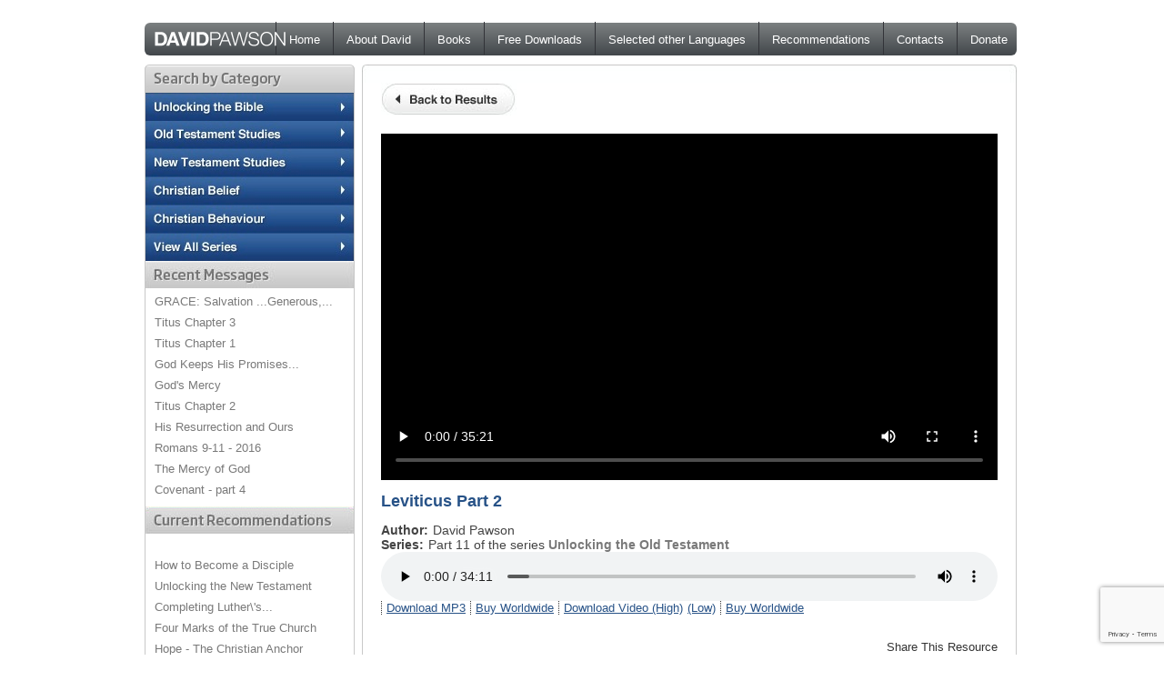

--- FILE ---
content_type: text/html; charset=UTF-8
request_url: https://www.davidpawson.org/resources/resource/60?return_url=https%3A%2F%2Fdavidpawson.org%2Fresources%2Fseries%2Funlocking-the-new-testament
body_size: 48044
content:
<!DOCTYPE html PUBLIC "-//W3C//DTD XHTML 1.0 Transitional//EN" "http://www.w3.org/TR/xhtml1/DTD/xhtml1-transitional.dtd">
<html xmlns="http://www.w3.org/1999/xhtml" lang="en-GB">
	<head profile="http://gmpg.org/xfn/11">
		<meta http-equiv="Content-Type" content="text/html; charset=UTF-8" />
		<title>David Pawson - Leviticus Part 2</title>
		<link rel="stylesheet" href="https://www.davidpawson.org/wp-content/themes/davidpawson/style.css?ver=1.2" type="text/css" media="screen" />
		<link rel="pingback" href="https://www.davidpawson.org/xmlrpc.php" />
		<meta name='robots' content='max-image-preview:large' />
<link rel='dns-prefetch' href='//translate.google.com' />
<link rel='dns-prefetch' href='//secure.gravatar.com' />
<link rel='dns-prefetch' href='//www.google.com' />
<link rel='dns-prefetch' href='//s.w.org' />
<link rel='dns-prefetch' href='//v0.wordpress.com' />
<script type="text/javascript">
window._wpemojiSettings = {"baseUrl":"https:\/\/s.w.org\/images\/core\/emoji\/14.0.0\/72x72\/","ext":".png","svgUrl":"https:\/\/s.w.org\/images\/core\/emoji\/14.0.0\/svg\/","svgExt":".svg","source":{"concatemoji":"https:\/\/www.davidpawson.org\/wp-includes\/js\/wp-emoji-release.min.js?ver=6.0.11"}};
/*! This file is auto-generated */
!function(e,a,t){var n,r,o,i=a.createElement("canvas"),p=i.getContext&&i.getContext("2d");function s(e,t){var a=String.fromCharCode,e=(p.clearRect(0,0,i.width,i.height),p.fillText(a.apply(this,e),0,0),i.toDataURL());return p.clearRect(0,0,i.width,i.height),p.fillText(a.apply(this,t),0,0),e===i.toDataURL()}function c(e){var t=a.createElement("script");t.src=e,t.defer=t.type="text/javascript",a.getElementsByTagName("head")[0].appendChild(t)}for(o=Array("flag","emoji"),t.supports={everything:!0,everythingExceptFlag:!0},r=0;r<o.length;r++)t.supports[o[r]]=function(e){if(!p||!p.fillText)return!1;switch(p.textBaseline="top",p.font="600 32px Arial",e){case"flag":return s([127987,65039,8205,9895,65039],[127987,65039,8203,9895,65039])?!1:!s([55356,56826,55356,56819],[55356,56826,8203,55356,56819])&&!s([55356,57332,56128,56423,56128,56418,56128,56421,56128,56430,56128,56423,56128,56447],[55356,57332,8203,56128,56423,8203,56128,56418,8203,56128,56421,8203,56128,56430,8203,56128,56423,8203,56128,56447]);case"emoji":return!s([129777,127995,8205,129778,127999],[129777,127995,8203,129778,127999])}return!1}(o[r]),t.supports.everything=t.supports.everything&&t.supports[o[r]],"flag"!==o[r]&&(t.supports.everythingExceptFlag=t.supports.everythingExceptFlag&&t.supports[o[r]]);t.supports.everythingExceptFlag=t.supports.everythingExceptFlag&&!t.supports.flag,t.DOMReady=!1,t.readyCallback=function(){t.DOMReady=!0},t.supports.everything||(n=function(){t.readyCallback()},a.addEventListener?(a.addEventListener("DOMContentLoaded",n,!1),e.addEventListener("load",n,!1)):(e.attachEvent("onload",n),a.attachEvent("onreadystatechange",function(){"complete"===a.readyState&&t.readyCallback()})),(e=t.source||{}).concatemoji?c(e.concatemoji):e.wpemoji&&e.twemoji&&(c(e.twemoji),c(e.wpemoji)))}(window,document,window._wpemojiSettings);
</script>
<style type="text/css">
img.wp-smiley,
img.emoji {
	display: inline !important;
	border: none !important;
	box-shadow: none !important;
	height: 1em !important;
	width: 1em !important;
	margin: 0 0.07em !important;
	vertical-align: -0.1em !important;
	background: none !important;
	padding: 0 !important;
}
</style>
	<link rel='stylesheet' id='mediaelement-css'  href='https://www.davidpawson.org/wp-includes/js/mediaelement/mediaelementplayer-legacy.min.css?ver=4.2.16' type='text/css' media='all' />
<link rel='stylesheet' id='wp-mediaelement-css'  href='https://www.davidpawson.org/wp-includes/js/mediaelement/wp-mediaelement.min.css?ver=6.0.11' type='text/css' media='all' />
<link rel='stylesheet' id='contact-form-7-css'  href='https://www.davidpawson.org/wp-content/plugins/contact-form-7/includes/css/styles.css?ver=5.6.3' type='text/css' media='all' />
<link rel='stylesheet' id='google-language-translator-css'  href='https://www.davidpawson.org/wp-content/plugins/google-language-translator/css/style.css?ver=6.0.15' type='text/css' media='' />
<link rel='stylesheet' id='jetpack_css-css'  href='https://www.davidpawson.org/wp-content/plugins/jetpack/css/jetpack.css?ver=11.4.2' type='text/css' media='all' />
<script type='text/javascript' src='https://www.davidpawson.org/wp-includes/js/jquery/jquery.min.js?ver=3.6.0' id='jquery-core-js'></script>
<script type='text/javascript' src='https://www.davidpawson.org/wp-includes/js/jquery/jquery-migrate.min.js?ver=3.3.2' id='jquery-migrate-js'></script>
<link rel="https://api.w.org/" href="https://www.davidpawson.org/wp-json/" /><style>#google_language_translator{width:auto!important;}.goog-tooltip{display: none!important;}.goog-tooltip:hover{display: none!important;}.goog-text-highlight{background-color:transparent!important;border:none!important;box-shadow:none!important;}#google_language_translator select.goog-te-combo{color:#32373c;}#flags{display:none;}#google_language_translator{color:transparent;}body{top:0px!important;}#goog-gt-tt{display:none!important;}#glt-translate-trigger{bottom:auto;top:0;}.tool-container.tool-top{top:50px!important;bottom:auto!important;}.tool-container.tool-top .arrow{border-color:transparent transparent #d0cbcb; top:-14px;}#glt-translate-trigger > span{color:#ffffff;}#glt-translate-trigger{background:#f89406;}.goog-te-gadget .goog-te-combo{width:100%;}</style><style>img#wpstats{display:none}</style>
				<!-- Pods Framework 2.7.12 -->
			<link rel="alternate" type="application/rss+xml" title="David Pawson &raquo; Podcast Feed" href="http://feeds.feedburner.com/mike_bickle_podcast" /><link rel="alternate" type="application/rss+xml" title="David Pawson &raquo; Resources RSS Feed" href="http://feeds.feedburner.com/mike_bickle_teaching" /><script type="text/javascript" src="https://www.davidpawson.org/wp-content/themes/davidpawson/js/jquery-1.3.2.min.js"></script>
<script type="text/javascript" src="https://www.davidpawson.org/wp-content/themes/davidpawson/js/resource_navigation.js"></script>
<script type="text/javascript" src="https://www.davidpawson.org/wp-content/themes/davidpawson/js/search.js"></script>
		
<!-- Google tag (gtag.js) -->
<script async src="https://www.googletagmanager.com/gtag/js?id=G-6ZCW7GNR5S"></script>
<script>
  window.dataLayer = window.dataLayer || [];
  function gtag(){dataLayer.push(arguments);}
  gtag('js', new Date());

  gtag('config', 'G-6ZCW7GNR5S');
</script>


<!-- OEL: replaced with above 9-Aug-23
<script type="text/javascript">
	var _gaq = _gaq || [];
	var pluginUrl = '//www.google-analytics.com/plugins/ga/inpage_linkid.js';
	_gaq.push(['_require', 'inpage_linkid', pluginUrl]);
	_gaq.push(['_setAccount', 'UA-39302771-1']);
	_gaq.push(['_setAllowLinker', true]);
	_gaq.push(['_trackPageview']);
	(function() {
	var ga = document.createElement('script'); ga.type = 'text/javascript'; ga.async = true;
	ga.src = ('https:' == document.location.protocol ? 'https://ssl' : 'http://www') + '.google-analytics.com/ga.js';
	var s = document.getElementsByTagName('script')[0]; s.parentNode.insertBefore(ga, s);
	})();

	// Add Google Analytics Cross Domain Link Code to pass cookie information
	jQuery(document).ready(function ($) {
		$('a').each(function(index) {
			var filetypes = /(.zip|.exe|.pdf|.doc*|.xls*|.ppt*|.mp3|.jpg|.png|.gif)$/i;
			var theHref = this;
			var href = $(this).attr('href');
			if (href  && href !== "") {
				var fixedLink = href.replace(/https?:\/\/(.*)/,"$1");
				var extension = href.substr(href.lastIndexOf('.') + 1);

				// Add Download File Class
				if (href && href.match(filetypes)) {
				    $(this).addClass("file-download " + extension );
				};

				$(this).click(function(){
					if ($(this).attr('href') != "#") {
						// Download Link
						if (href && href.match(filetypes)) {
						    _gaq.push(['_trackEvent', 'Download', extension, href]);
						};

						// Outbound Link
						if (theHref.hostname && theHref.hostname !== location.hostname) {
							_gaq.push(['_trackEvent', 'Outbound Links', 'Click', fixedLink]);
						};

						// Mailto Link
						if (href && href.match(/^mailto\:/i)) {
						    var mailLink = href.replace(/^mailto\:/i, '');
						    _gaq.push(['_trackEvent', 'Email', 'Click', mailLink]);
						}

					};
				});
			};

		});
	});
</script>
-->	</head>
	<body class="pods pod-page-resources-resource-w">

    <div id="main">
    	    	<div id="google_language_translator" class="default-language-en"></div>		<div class="social"><a href="http://www.facebook.com/DavidPawson.org" target="_blank"><img src="/wp-content/themes/davidpawson/images/fb-dark.png"></a><a href="http://twitter.com/davidpawson" target="_blank"><img src="/wp-content/themes/davidpawson/images/tw-dark.png"></a></div>
    	<div class="logo"><a href="http://davidpawson.org/"><img src="/wp-content/themes/davidpawson/images/dp_logo.png"></a></div>
    	<div id="top_menu"><div class="menu-main-navigation-container"><ul id="menu-main-navigation" class="menu"><li id="menu-item-1713" class="menu-item menu-item-type-custom menu-item-object-custom menu-item-1713"><a href="http://davidpawson.org">Home</a></li>
<li id="menu-item-1714" class="menu-item menu-item-type-post_type menu-item-object-page menu-item-1714"><a href="https://www.davidpawson.org/about/">About David</a></li>
<li id="menu-item-1932" class="menu-item menu-item-type-custom menu-item-object-custom menu-item-1932"><a href="https://www.davidpawson.org/books/">Books</a></li>
<li id="menu-item-2658" class="menu-item menu-item-type-post_type menu-item-object-page menu-item-2658"><a href="https://www.davidpawson.org/free-downloads/">Free Downloads</a></li>
<li id="menu-item-2657" class="menu-item menu-item-type-post_type menu-item-object-page menu-item-2657"><a href="https://www.davidpawson.org/other-languages/">Selected other Languages</a></li>
<li id="menu-item-1709" class="menu-item menu-item-type-post_type menu-item-object-page menu-item-1709"><a href="https://www.davidpawson.org/recommendations/">Recommendations</a></li>
<li id="menu-item-1718" class="menu-item menu-item-type-post_type menu-item-object-page menu-item-1718"><a href="https://www.davidpawson.org/distributors/">Contacts</a></li>
<li id="menu-item-1722" class="menu-item menu-item-type-post_type menu-item-object-page menu-item-1722"><a href="https://www.davidpawson.org/donate/">Donate</a></li>
</ul></div></div>
    	<div id="main_content">
<div id="sidebar_menu"><div class="sidebar_header"><img src="https://www.davidpawson.org/wp-content/themes/davidpawson/images/sidebar_header.jpg" alt="Select a Category" /></div><div class="sidebar_contents"><div id="home_library_category_menu"><div id="sidebar_categories"><div><h3><a class="sidebar_category_link" id="sidebar_btn_unlocking-the-bible" href="https://www.davidpawson.org/resources/category/unlocking-the-bible"><img alt="Unlocking the Bible" src="https://www.davidpawson.org/wp-content/themes/davidpawson/images/sidebar_unlocking-the-bible.jpg" /></a></h3><div id="sidebar_sub_unlocking-the-bible" class="sidebar_subcategories hidden_initially"><ul class="sidebar_resource_links"><li><a class="sidebar_subcategory_link" href="https://www.davidpawson.org/resources/category/unlocking-the-bible/unlocking-the-old-testament/">Unlocking the Old Testament</a></li><li><a class="sidebar_subcategory_link" href="https://www.davidpawson.org/resources/category/unlocking-the-bible/unlocking-the-new-testament/">Unlocking the New Testament</a></li></ul></div></div><div><h3><a class="sidebar_category_link" id="sidebar_btn_old-testament-studies" href="https://www.davidpawson.org/resources/category/old-testament-studies"><img alt="Old Testament Studies" src="https://www.davidpawson.org/wp-content/themes/davidpawson/images/sidebar_old-testament-studies.jpg" /></a></h3><div id="sidebar_sub_old-testament-studies" class="sidebar_subcategories hidden_initially"><ul class="sidebar_resource_links"><li><a class="sidebar_subcategory_link" href="https://www.davidpawson.org/resources/category/old-testament-studies/genesis/">Genesis</a></li><li><a class="sidebar_subcategory_link" href="https://www.davidpawson.org/resources/category/old-testament-studies/exodus/">Exodus</a></li><li><a class="sidebar_subcategory_link" href="https://www.davidpawson.org/resources/category/old-testament-studies/deuteronomy/">Deuteronomy</a></li><li><a class="sidebar_subcategory_link" href="https://www.davidpawson.org/resources/category/old-testament-studies/1-kings/">1 Kings</a></li><li><a class="sidebar_subcategory_link" href="https://www.davidpawson.org/resources/category/old-testament-studies/2-kings/">2 Kings</a></li><li><a class="sidebar_subcategory_link" href="https://www.davidpawson.org/resources/category/old-testament-studies/psalms/">Psalms</a></li><li><a class="sidebar_subcategory_link" href="https://www.davidpawson.org/resources/category/old-testament-studies/ecclesiastes/">Ecclesiastes</a></li><li><a class="sidebar_subcategory_link" href="https://www.davidpawson.org/resources/category/old-testament-studies/isaiah/">Isaiah</a></li><li><a class="sidebar_subcategory_link" href="https://www.davidpawson.org/resources/category/old-testament-studies/jeremiah/">Jeremiah</a></li><li><a class="sidebar_subcategory_link" href="https://www.davidpawson.org/resources/category/old-testament-studies/daniel/">Daniel</a></li><li><a class="sidebar_subcategory_link" href="https://www.davidpawson.org/resources/category/old-testament-studies/joel/">Joel</a></li><li><a class="sidebar_subcategory_link" href="https://www.davidpawson.org/resources/category/old-testament-studies/amos/">Amos</a></li><li><a class="sidebar_subcategory_link" href="https://www.davidpawson.org/resources/category/old-testament-studies/jonah/">Jonah</a></li><li><a class="sidebar_subcategory_link" href="https://www.davidpawson.org/resources/category/old-testament-studies/micah/">Micah</a></li><li><a class="sidebar_subcategory_link" href="https://www.davidpawson.org/resources/category/old-testament-studies/habakkuk/">Habakkuk</a></li><li><a class="sidebar_subcategory_link" href="https://www.davidpawson.org/resources/category/old-testament-studies/haggai/">Haggai</a></li><li><a class="sidebar_subcategory_link" href="https://www.davidpawson.org/resources/category/old-testament-studies/zechariah/">Zechariah</a></li></ul></div></div><div><h3><a class="sidebar_category_link" id="sidebar_btn_new-testament-studies" href="https://www.davidpawson.org/resources/category/new-testament-studies"><img alt="New Testament Studies" src="https://www.davidpawson.org/wp-content/themes/davidpawson/images/sidebar_new-testament-studies.jpg" /></a></h3><div id="sidebar_sub_new-testament-studies" class="sidebar_subcategories hidden_initially"><ul class="sidebar_resource_links"><li><a class="sidebar_subcategory_link" href="https://www.davidpawson.org/resources/category/new-testament-studies/matthew/">Matthew</a></li><li><a class="sidebar_subcategory_link" href="https://www.davidpawson.org/resources/category/new-testament-studies/mark/">Mark</a></li><li><a class="sidebar_subcategory_link" href="https://www.davidpawson.org/resources/category/new-testament-studies/luke/">Luke</a></li><li><a class="sidebar_subcategory_link" href="https://www.davidpawson.org/resources/category/new-testament-studies/john/">John</a></li><li><a class="sidebar_subcategory_link" href="https://www.davidpawson.org/resources/category/new-testament-studies/acts/">Acts</a></li><li><a class="sidebar_subcategory_link" href="https://www.davidpawson.org/resources/category/new-testament-studies/romans/">Romans</a></li><li><a class="sidebar_subcategory_link" href="https://www.davidpawson.org/resources/category/new-testament-studies/1-corinthians/">1 Corinthians</a></li><li><a class="sidebar_subcategory_link" href="https://www.davidpawson.org/resources/category/new-testament-studies/2-corinthians/">2 Corinthians</a></li><li><a class="sidebar_subcategory_link" href="https://www.davidpawson.org/resources/category/new-testament-studies/galatians/">Galatians</a></li><li><a class="sidebar_subcategory_link" href="https://www.davidpawson.org/resources/category/new-testament-studies/ephesians/">Ephesians</a></li><li><a class="sidebar_subcategory_link" href="https://www.davidpawson.org/resources/category/new-testament-studies/philippians/">Philippians</a></li><li><a class="sidebar_subcategory_link" href="https://www.davidpawson.org/resources/category/new-testament-studies/colossians/">Colossians</a></li><li><a class="sidebar_subcategory_link" href="https://www.davidpawson.org/resources/category/new-testament-studies/1-thessalonians/">1 Thessalonians</a></li><li><a class="sidebar_subcategory_link" href="https://www.davidpawson.org/resources/category/new-testament-studies/2-thessalonians/">2 Thessalonians</a></li><li><a class="sidebar_subcategory_link" href="https://www.davidpawson.org/resources/category/new-testament-studies/1-timothy/">1 Timothy</a></li><li><a class="sidebar_subcategory_link" href="https://www.davidpawson.org/resources/category/new-testament-studies/2-timothy/">2 Timothy</a></li><li><a class="sidebar_subcategory_link" href="https://www.davidpawson.org/resources/category/new-testament-studies/titus/">Titus</a></li><li><a class="sidebar_subcategory_link" href="https://www.davidpawson.org/resources/category/new-testament-studies/philemon/">Philemon</a></li><li><a class="sidebar_subcategory_link" href="https://www.davidpawson.org/resources/category/new-testament-studies/hebrews/">Hebrews</a></li><li><a class="sidebar_subcategory_link" href="https://www.davidpawson.org/resources/category/new-testament-studies/james/">James</a></li><li><a class="sidebar_subcategory_link" href="https://www.davidpawson.org/resources/category/new-testament-studies/1-peter/">1 Peter</a></li><li><a class="sidebar_subcategory_link" href="https://www.davidpawson.org/resources/category/new-testament-studies/2-peter/">2 Peter</a></li><li><a class="sidebar_subcategory_link" href="https://www.davidpawson.org/resources/category/new-testament-studies/1-john/">1 John</a></li><li><a class="sidebar_subcategory_link" href="https://www.davidpawson.org/resources/category/new-testament-studies/2-john/">2 John</a></li><li><a class="sidebar_subcategory_link" href="https://www.davidpawson.org/resources/category/new-testament-studies/3-john/">3 John</a></li><li><a class="sidebar_subcategory_link" href="https://www.davidpawson.org/resources/category/new-testament-studies/jude/">Jude</a></li><li><a class="sidebar_subcategory_link" href="https://www.davidpawson.org/resources/category/new-testament-studies/revelation/">Revelation</a></li></ul></div></div><div><h3><a class="sidebar_category_link" id="sidebar_btn_belief" href="https://www.davidpawson.org/resources/category/belief"><img alt="Christian Belief" src="https://www.davidpawson.org/wp-content/themes/davidpawson/images/sidebar_belief.jpg" /></a></h3><div id="sidebar_sub_belief" class="sidebar_subcategories hidden_initially"><ul class="sidebar_resource_links"><li><a class="sidebar_subcategory_link" href="https://www.davidpawson.org/resources/category/belief/angels/">Angels & Demons</a></li><li><a class="sidebar_subcategory_link" href="https://www.davidpawson.org/resources/category/belief/baptism-baptismal-sermons/">Baptism & Baptismal Sermons</a></li><li><a class="sidebar_subcategory_link" href="https://www.davidpawson.org/resources/category/belief/character-of-god/">Character of God</a></li><li><a class="sidebar_subcategory_link" href="https://www.davidpawson.org/resources/category/belief/character-of-jesus/">Character of Jesus</a></li><li><a class="sidebar_subcategory_link" href="https://www.davidpawson.org/resources/category/belief/christmas/">Christmas</a></li><li><a class="sidebar_subcategory_link" href="https://www.davidpawson.org/resources/category/belief/church-unity/">Church Unity</a></li><li><a class="sidebar_subcategory_link" href="https://www.davidpawson.org/resources/category/belief/creation/">Creation</a></li><li><a class="sidebar_subcategory_link" href="https://www.davidpawson.org/resources/category/belief/death-burial-resurrection/">Death, Burial & Resurrection</a></li><li><a class="sidebar_subcategory_link" href="https://www.davidpawson.org/resources/category/belief/gift-of-the-holy-spirit/">Gift of the Holy Spirit</a></li><li><a class="sidebar_subcategory_link" href="https://www.davidpawson.org/resources/category/belief/god-society/">God & Society</a></li><li><a class="sidebar_subcategory_link" href="https://www.davidpawson.org/resources/category/belief/grace/">Grace</a></li><li><a class="sidebar_subcategory_link" href="https://www.davidpawson.org/resources/category/belief/islam/">Islam</a></li><li><a class="sidebar_subcategory_link" href="https://www.davidpawson.org/resources/category/belief/israel-the-jewish-people/">Israel & the Jewish People</a></li><li><a class="sidebar_subcategory_link" href="https://www.davidpawson.org/resources/category/belief/kingdom-of-god/">Kingdom of God</a></li><li><a class="sidebar_subcategory_link" href="https://www.davidpawson.org/resources/category/belief/life-after-death/">Life After Death</a></li><li><a class="sidebar_subcategory_link" href="https://www.davidpawson.org/resources/category/belief/old-testament-prophecy/">Old Testament Prophecy</a></li><li><a class="sidebar_subcategory_link" href="https://www.davidpawson.org/resources/category/belief/resurrection/">Resurrection</a></li><li><a class="sidebar_subcategory_link" href="https://www.davidpawson.org/resources/category/belief/salvation/">Salvation</a></li><li><a class="sidebar_subcategory_link" href="https://www.davidpawson.org/resources/category/belief/simon-peter/">Simon Peter</a></li><li><a class="sidebar_subcategory_link" href="https://www.davidpawson.org/resources/category/belief/the-church/">The Church</a></li><li><a class="sidebar_subcategory_link" href="https://www.davidpawson.org/resources/category/belief/the-holy-spirit/">The Holy Spirit</a></li><li><a class="sidebar_subcategory_link" href="https://www.davidpawson.org/resources/category/belief/the-trinity/">The Trinity</a></li><li><a class="sidebar_subcategory_link" href="https://www.davidpawson.org/resources/category/belief/theology/">Theology</a></li><li><a class="sidebar_subcategory_link" href="https://www.davidpawson.org/resources/category/belief/when-jesus-returns/">When Jesus Returns</a></li></ul></div></div><div><h3><a class="sidebar_category_link" id="sidebar_btn_behaviour" href="https://www.davidpawson.org/resources/category/behaviour"><img alt="Christian Behaviour" src="https://www.davidpawson.org/wp-content/themes/davidpawson/images/sidebar_behaviour.jpg" /></a></h3><div id="sidebar_sub_behaviour" class="sidebar_subcategories hidden_initially"><ul class="sidebar_resource_links"><li><a class="sidebar_subcategory_link" href="https://www.davidpawson.org/resources/category/behaviour/christian-living/">Christian Living</a></li><li><a class="sidebar_subcategory_link" href="https://www.davidpawson.org/resources/category/behaviour/church-history/">Church History</a></li><li><a class="sidebar_subcategory_link" href="https://www.davidpawson.org/resources/category/behaviour/church-membership/">Church Membership</a></li><li><a class="sidebar_subcategory_link" href="https://www.davidpawson.org/resources/category/behaviour/contemporary-issues/">Contemporary Issues</a></li><li><a class="sidebar_subcategory_link" href="https://www.davidpawson.org/resources/category/behaviour/cults-sects-other-beliefs/">Cults, Sects & Other Beliefs</a></li><li><a class="sidebar_subcategory_link" href="https://www.davidpawson.org/resources/category/behaviour/divorce-remarriage/">Divorce & Remarriage</a></li><li><a class="sidebar_subcategory_link" href="https://www.davidpawson.org/resources/category/behaviour/encouraging-men-to-lead/">Encouraging Men to Lead</a></li><li><a class="sidebar_subcategory_link" href="https://www.davidpawson.org/resources/category/behaviour/evangelism/">Evangelism</a></li><li><a class="sidebar_subcategory_link" href="https://www.davidpawson.org/resources/category/behaviour/interviews-with-david-pawson/">Interviews with David Pawson</a></li><li><a class="sidebar_subcategory_link" href="https://www.davidpawson.org/resources/category/behaviour/overcoming-trials-temptations/">Overcoming Trials & Temptations</a></li><li><a class="sidebar_subcategory_link" href="https://www.davidpawson.org/resources/category/behaviour/prayer/">Prayer</a></li><li><a class="sidebar_subcategory_link" href="https://www.davidpawson.org/resources/category/behaviour/preaching/">Preaching</a></li><li><a class="sidebar_subcategory_link" href="https://www.davidpawson.org/resources/category/behaviour/problems-of-faith/">Problems of Faith</a></li><li><a class="sidebar_subcategory_link" href="https://www.davidpawson.org/resources/category/behaviour/spiritual-gifts/">Spiritual Gifts</a></li><li><a class="sidebar_subcategory_link" href="https://www.davidpawson.org/resources/category/behaviour/studying-the-bible/">Studying the Bible</a></li><li><a class="sidebar_subcategory_link" href="https://www.davidpawson.org/resources/category/behaviour/worship/">Worship</a></li></ul></div></div></div></div><h3><a href="https://www.davidpawson.org/resources/series/"><img src="https://www.davidpawson.org/wp-content/themes/davidpawson/images/sidebar_all_series.jpg" alt="View All Series" /></a></h3><h3><img src="https://www.davidpawson.org/wp-content/themes/davidpawson/images/sidebar_recent_header_1.jpg" alt="Recently Added" /></h3><ul class="sidebar_resource_links"><li><a href="https://www.davidpawson.org/resources/resource/1460"> GRACE: Salvation ...Generous,...</a></li><li><a href="https://www.davidpawson.org/resources/resource/1459">Titus Chapter 3</a></li><li><a href="https://www.davidpawson.org/resources/resource/1457">Titus Chapter 1</a></li><li><a href="https://www.davidpawson.org/resources/resource/1462">God Keeps His Promises...</a></li><li><a href="https://www.davidpawson.org/resources/resource/1454">God's Mercy</a></li><li><a href="https://www.davidpawson.org/resources/resource/1458">Titus Chapter 2</a></li><li><a href="https://www.davidpawson.org/resources/resource/1461">His Resurrection and Ours</a></li><li><a href="https://www.davidpawson.org/resources/resource/1455">Romans 9-11 - 2016</a></li><li><a href="https://www.davidpawson.org/resources/resource/1453">The Mercy of God</a></li><li><a href="https://www.davidpawson.org/resources/resource/1452">Covenant - part 4</a></li></ul><h3><img src="https://www.davidpawson.org/wp-content/themes/davidpawson/images/sidebar_recommendations_header.jpg" alt="Recommended Series" /></h3><ul class="sidebar_resource_links"><li><a href="https://www.davidpawson.org"></a></li><li><a href="https://www.davidpawson.org"></a></li><li><a href="https://www.davidpawson.org"></a></li><li><a href="https://www.davidpawson.org"></a></li><li><a href="https://www.davidpawson.org/resources/series/how-to-become-a-disciple">How to Become a Disciple</a></li><li><a href="https://www.davidpawson.org/resources/series/unlocking-the-new-testament-1">Unlocking the New Testament</a></li><li><a href="https://www.davidpawson.org/resources/series/completing-luthers-reformation-for-the-21st-century"> Completing Luther\'s...</a></li><li><a href="https://www.davidpawson.org/resources/series/four-marks-of-the-true-church">Four Marks of the True Church</a></li><li><a href="https://www.davidpawson.org/resources/series/hope-the-christian-anchor">Hope - The Christian Anchor</a></li><li><a href="https://www.davidpawson.org/resources/resource/645"> God's Eternal Covenant with...</a></li><li><a href="https://www.davidpawson.org/resources/series/the-goodness-and-severity-of-god"> The Goodness and Severity of...</a></li></ul></div><img src="https://www.davidpawson.org/wp-content/themes/davidpawson/images/sidebar_footer.jpg" alt="Sidebar Menu" /><div id="search_menu_vertical"><div class="search_by_term"><form id="form_search_resources" method="get" action="https://www.davidpawson.org/resources/search/"><div class="search_label_vertical"><img src="https://www.davidpawson.org/wp-content/themes/davidpawson/images/search_by_term_vertical.jpg" alt="Search by Term" /><!-- By Title <input id="search_by_title" name="search_by_title" type="checkbox" checked="1" />--></div>
			<div class="search_input_vertical"><input id="search_terms" name="search_terms" type="text" value=""/></div>
			<div class="search_submit_vertical"><input type="image" value="submit" src="https://www.davidpawson.org/wp-content/themes/davidpawson/images/search_button.jpg" alt="Submit" /></div>
			</form></div><div class="search_by_year"><form id="form_search_by_date" method="get" action="https://www.davidpawson.org/resources/search/"><div class="search_label_vertical"><img src="https://www.davidpawson.org/wp-content/themes/davidpawson/images/search_by_date_vertical.jpg" alt="Search By Date" /> </div>
		<div class="search_input_vertical"><select id="year" name="year"><option value="">Please Choose</option><option value="2019">2019</option><option value="2018">2018</option><option value="2017">2017</option><option value="2016">2016</option><option value="2015">2015</option><option value="2014">2014</option><option value="2012">2012</option><option value="2011">2011</option><option value="2010">2010</option><option value="2009">2009</option><option value="2003">2003</option><option value="2002">2002</option><option value="2000">2000</option><option value="1980">1980</option></select></div>
		<div class="search_submit_vertical"><input type="image" value="submit" src="https://www.davidpawson.org/wp-content/themes/davidpawson/images/search_button_date_vertical.jpg" alt="Submit" /></div>
		</form></div></div></div><div class="page_results"><div class="page_results_header"></div><div class="page_results_body"><div class="resource_detail"><div class="resource_results_return"><a href="https://davidpawson.org/resources/series/unlocking-the-new-testament"><img alt="Return to Search Results" src="https://www.davidpawson.org/wp-content/themes/davidpawson/images/resource_back_to_results.jpg" /></a></div> <video width="100%" controls>
  <source src="http://davidpawson.storage.sardius.media/file/davidpawson/Pawson/Video/Unlocking_the_Old_Testament_Part_11_Leviticus_2_1000.mp4" type="video/mp4">
Your browser does not support the video tag.
</video> 
<h2>Leviticus Part 2</h2><div class="resource_detail_info"><span class="resource_detail_key">Author:</span>David Pawson<br /><span class="resource_detail_key">Series:</span>Part 11 of the series <a href="https://www.davidpawson.org/resources/series/unlocking-the-new-testament" title="">Unlocking the Old Testament</a><br /></div><div class="resource_detail_links"> <audio  width="100%" style = "width:100%" controls>
  <source src="http://davidpawson.storage.sardius.media/file/davidpawson/Pawson/Audio/David_Pawson_UOT_Leviticus_Part_2.mp3" type="audio/mpeg">
Your browser does not support the audio element.
</audio> 
<a class="" target="_blank" href="https://www.davidpawson.org/wp-content/themes/davidpawson/media-download.php?fn=http%3A%2F%2Fdavidpawson.storage.sardius.media%2Ffile%2Fdavidpawson%2FPawson%2FAudio%2FDavid_Pawson_UOT_Leviticus_Part_2.mp3" rel="noopener noreferrer">Download MP3</a><a class="" target="_blank" href="http://www.davidpawson.com/" rel="noopener noreferrer">Buy Worldwide</a><a class="" target="_blank" href="https://www.davidpawson.org/wp-content/themes/davidpawson/media-download.php?fn=http%3A%2F%2Fdavidpawson.storage.sardius.media%2Ffile%2Fdavidpawson%2FPawson%2FVideo%2FUnlocking_the_Old_Testament_Part_11_Leviticus_2_1000.mp4" rel="noopener noreferrer">Download Video (High)</a><a style="border-left: 0; padding-left: 0" class="" target="_blank" href="http://davidpawson.storage.sardius.media/file/davidpawson/Pawson/owh-php/push-file10.html?fn=http%3A%2F%2Fdavidpawson.storage.sardius.media%2Ffile%2Fdavidpawson%2FPawson%2FVideo%2FDavid_Pawson_Leviticus_Part_2_564.mp4" rel="noopener noreferrer">(Low)</a><a class="" target="_blank" href="http://www.davidpawson.com/" rel="noopener noreferrer">Buy Worldwide</a></div><p></p><div class="resource_sharing"><p>Share This Resource</p><ul class="social_sharing_list">
		<li class="social_sharing_list_first"><a rel="nofollow" class="thickbox" href="http://delicious.com/post?url=https%3A%2F%2Fwww.davidpawson.org%2Fresources%2Fresource%2F60&amp;title=Leviticus%20Part%202"><img src="https://www.davidpawson.org/wp-content/themes/davidpawson/images/share/delicious.png" title="del.icio.us" alt="del.icio.us" /></a></li>
		<li><a rel="nofollow" class="thickbox" href="http://www.facebook.com/share.php?u=https%3A%2F%2Fwww.davidpawson.org%2Fresources%2Fresource%2F60&amp;t=Leviticus%20Part%202"><img src="https://www.davidpawson.org/wp-content/themes/davidpawson/images/share/facebook.png" title="Facebook" alt="Facebook" /></a></li>
		<li><a rel="nofollow"  target="_blank" href="mailto:?subject=Leviticus%20Part%202&amp;body=https%3A%2F%2Fwww.davidpawson.org%2Fresources%2Fresource%2F60" title="email"><img src="https://www.davidpawson.org/wp-content/themes/davidpawson/images/share/email.png" title="email" alt="email" /></a></li>
		<li><a rel="nofollow"  target="_blank" href="http://www.stumbleupon.com/submit?url=https%3A%2F%2Fwww.davidpawson.org%2Fresources%2Fresource%2F60&amp;title=Leviticus%20Part%202" title="StumbleUpon"><img src="https://www.davidpawson.org/wp-content/themes/davidpawson/images/share/stumbleupon.png" title="StumbleUpon" alt="StumbleUpon" /></a></li>
		<li><a rel="nofollow"  target="_blank" href="http://twitter.com/home?status=Leviticus%20Part%202%20-%20https%3A%2F%2Fwww.davidpawson.org%2Fresources%2Fresource%2F60" title="Twitter"><img src="https://www.davidpawson.org/wp-content/themes/davidpawson/images/share/twitter.png" title="Twitter" alt="Twitter" /></a></li>
		<li><a rel="nofollow" class="thickbox" href="http://www.google.com/bookmarks/mark?op=edit&amp;bkmk=https%3A%2F%2Fwww.davidpawson.org%2Fresources%2Fresource%2F60&amp;title=Leviticus%20Part%202"><img src="https://www.davidpawson.org/wp-content/themes/davidpawson/images/share/googlebookmark.png" title="Google Bookmarks" alt="Google Bookmarks" /></a></li>
		<li class="social_sharing_list_last"><a rel="nofollow" class="thickbox" href="http://posterous.com/share?linkto=https%3A%2F%2Fwww.davidpawson.org%2Fresources%2Fresource%2F60&amp;title=Leviticus%20Part%202"><img src="https://www.davidpawson.org/wp-content/themes/davidpawson/images/share/posterous.png" title="Posterous" alt="Posterous" /></a></li>
	</ul></div></div></div><div class="page_results_footer"></div></div>	<div style="clear: both;"><!-- here just for layout to end floats --></div>
	</div><!-- end main_content -->
    <div id="footer">
        <ul class="footer_menu">
        </ul>
        <p class="footer_text">
        DavidPawson.org is the official website for 'The David Pawson Ministry CIO', published by David Pawson Publishing Ltd (trading as Anchor Recordings) <br/>Registered in England No. 661108, Charity No: 224579. © David Pawson 2021. 
        
        </p>
        <div id="flags" style="display:none" class="size18"><ul id="sortable" class="ui-sortable"><li id="Afrikaans"><a href="#" title="Afrikaans" class="nturl notranslate af flag Afrikaans"></a></li><li id="Albanian"><a href="#" title="Albanian" class="nturl notranslate sq flag Albanian"></a></li><li id="Amharic"><a href="#" title="Amharic" class="nturl notranslate am flag Amharic"></a></li><li id="Arabic"><a href="#" title="Arabic" class="nturl notranslate ar flag Arabic"></a></li><li id="Armenian"><a href="#" title="Armenian" class="nturl notranslate hy flag Armenian"></a></li><li id="Azerbaijani"><a href="#" title="Azerbaijani" class="nturl notranslate az flag Azerbaijani"></a></li><li id="Basque"><a href="#" title="Basque" class="nturl notranslate eu flag Basque"></a></li><li id="Belarusian"><a href="#" title="Belarusian" class="nturl notranslate be flag Belarusian"></a></li><li id="Bengali"><a href="#" title="Bengali" class="nturl notranslate bn flag Bengali"></a></li><li id="Bosnian"><a href="#" title="Bosnian" class="nturl notranslate bs flag Bosnian"></a></li><li id="Bulgarian"><a href="#" title="Bulgarian" class="nturl notranslate bg flag Bulgarian"></a></li><li id="Catalan"><a href="#" title="Catalan" class="nturl notranslate ca flag Catalan"></a></li><li id="Cebuano"><a href="#" title="Cebuano" class="nturl notranslate ceb flag Cebuano"></a></li><li id="Chichewa"><a href="#" title="Chichewa" class="nturl notranslate ny flag Chichewa"></a></li><li id="Chinese (Simplified)"><a href="#" title="Chinese (Simplified)" class="nturl notranslate zh-CN flag Chinese (Simplified)"></a></li><li id="Chinese (Traditional)"><a href="#" title="Chinese (Traditional)" class="nturl notranslate zh-TW flag Chinese (Traditional)"></a></li><li id="Corsican"><a href="#" title="Corsican" class="nturl notranslate co flag Corsican"></a></li><li id="Croatian"><a href="#" title="Croatian" class="nturl notranslate hr flag Croatian"></a></li><li id="Czech"><a href="#" title="Czech" class="nturl notranslate cs flag Czech"></a></li><li id="Danish"><a href="#" title="Danish" class="nturl notranslate da flag Danish"></a></li><li id="Dutch"><a href="#" title="Dutch" class="nturl notranslate nl flag Dutch"></a></li><li id="English"><a href="#" title="English" class="nturl notranslate en flag united-states"></a></li><li id="Esperanto"><a href="#" title="Esperanto" class="nturl notranslate eo flag Esperanto"></a></li><li id="Estonian"><a href="#" title="Estonian" class="nturl notranslate et flag Estonian"></a></li><li id="Filipino"><a href="#" title="Filipino" class="nturl notranslate tl flag Filipino"></a></li><li id="Finnish"><a href="#" title="Finnish" class="nturl notranslate fi flag Finnish"></a></li><li id="French"><a href="#" title="French" class="nturl notranslate fr flag French"></a></li><li id="Frisian"><a href="#" title="Frisian" class="nturl notranslate fy flag Frisian"></a></li><li id="Galician"><a href="#" title="Galician" class="nturl notranslate gl flag Galician"></a></li><li id="Georgian"><a href="#" title="Georgian" class="nturl notranslate ka flag Georgian"></a></li><li id="German"><a href="#" title="German" class="nturl notranslate de flag German"></a></li><li id="Greek"><a href="#" title="Greek" class="nturl notranslate el flag Greek"></a></li><li id="Gujarati"><a href="#" title="Gujarati" class="nturl notranslate gu flag Gujarati"></a></li><li id="Haitian"><a href="#" title="Haitian" class="nturl notranslate ht flag Haitian"></a></li><li id="Hausa"><a href="#" title="Hausa" class="nturl notranslate ha flag Hausa"></a></li><li id="Hawaiian"><a href="#" title="Hawaiian" class="nturl notranslate haw flag Hawaiian"></a></li><li id="Hebrew"><a href="#" title="Hebrew" class="nturl notranslate iw flag Hebrew"></a></li><li id="Hindi"><a href="#" title="Hindi" class="nturl notranslate hi flag Hindi"></a></li><li id="Hmong"><a href="#" title="Hmong" class="nturl notranslate hmn flag Hmong"></a></li><li id="Hungarian"><a href="#" title="Hungarian" class="nturl notranslate hu flag Hungarian"></a></li><li id="Icelandic"><a href="#" title="Icelandic" class="nturl notranslate is flag Icelandic"></a></li><li id="Igbo"><a href="#" title="Igbo" class="nturl notranslate ig flag Igbo"></a></li><li id="Indonesian"><a href="#" title="Indonesian" class="nturl notranslate id flag Indonesian"></a></li><li id="Irish"><a href="#" title="Irish" class="nturl notranslate ga flag Irish"></a></li><li id="Italian"><a href="#" title="Italian" class="nturl notranslate it flag Italian"></a></li><li id="Japanese"><a href="#" title="Japanese" class="nturl notranslate ja flag Japanese"></a></li><li id="Javanese"><a href="#" title="Javanese" class="nturl notranslate jw flag Javanese"></a></li><li id="Kannada"><a href="#" title="Kannada" class="nturl notranslate kn flag Kannada"></a></li><li id="Kazakh"><a href="#" title="Kazakh" class="nturl notranslate kk flag Kazakh"></a></li><li id="Khmer"><a href="#" title="Khmer" class="nturl notranslate km flag Khmer"></a></li><li id="Korean"><a href="#" title="Korean" class="nturl notranslate ko flag Korean"></a></li><li id="Kurdish"><a href="#" title="Kurdish" class="nturl notranslate ku flag Kurdish"></a></li><li id="Kyrgyz"><a href="#" title="Kyrgyz" class="nturl notranslate ky flag Kyrgyz"></a></li><li id="Lao"><a href="#" title="Lao" class="nturl notranslate lo flag Lao"></a></li><li id="Latin"><a href="#" title="Latin" class="nturl notranslate la flag Latin"></a></li><li id="Latvian"><a href="#" title="Latvian" class="nturl notranslate lv flag Latvian"></a></li><li id="Lithuanian"><a href="#" title="Lithuanian" class="nturl notranslate lt flag Lithuanian"></a></li><li id="Luxembourgish"><a href="#" title="Luxembourgish" class="nturl notranslate lb flag Luxembourgish"></a></li><li id="Macedonian"><a href="#" title="Macedonian" class="nturl notranslate mk flag Macedonian"></a></li><li id="Malagasy"><a href="#" title="Malagasy" class="nturl notranslate mg flag Malagasy"></a></li><li id="Malayalam"><a href="#" title="Malayalam" class="nturl notranslate ml flag Malayalam"></a></li><li id="Malay"><a href="#" title="Malay" class="nturl notranslate ms flag Malay"></a></li><li id="Maltese"><a href="#" title="Maltese" class="nturl notranslate mt flag Maltese"></a></li><li id="Maori"><a href="#" title="Maori" class="nturl notranslate mi flag Maori"></a></li><li id="Marathi"><a href="#" title="Marathi" class="nturl notranslate mr flag Marathi"></a></li><li id="Mongolian"><a href="#" title="Mongolian" class="nturl notranslate mn flag Mongolian"></a></li><li id="Myanmar (Burmese)"><a href="#" title="Myanmar (Burmese)" class="nturl notranslate my flag Myanmar (Burmese)"></a></li><li id="Nepali"><a href="#" title="Nepali" class="nturl notranslate ne flag Nepali"></a></li><li id="Norwegian"><a href="#" title="Norwegian" class="nturl notranslate no flag Norwegian"></a></li><li id="Pashto"><a href="#" title="Pashto" class="nturl notranslate ps flag Pashto"></a></li><li id="Persian"><a href="#" title="Persian" class="nturl notranslate fa flag Persian"></a></li><li id="Polish"><a href="#" title="Polish" class="nturl notranslate pl flag Polish"></a></li><li id="Portuguese"><a href="#" title="Portuguese" class="nturl notranslate pt flag Portuguese"></a></li><li id="Punjabi"><a href="#" title="Punjabi" class="nturl notranslate pa flag Punjabi"></a></li><li id="Romanian"><a href="#" title="Romanian" class="nturl notranslate ro flag Romanian"></a></li><li id="Russian"><a href="#" title="Russian" class="nturl notranslate ru flag Russian"></a></li><li id="Serbian"><a href="#" title="Serbian" class="nturl notranslate sr flag Serbian"></a></li><li id="Shona"><a href="#" title="Shona" class="nturl notranslate sn flag Shona"></a></li><li id="Sesotho"><a href="#" title="Sesotho" class="nturl notranslate st flag Sesotho"></a></li><li id="Sindhi"><a href="#" title="Sindhi" class="nturl notranslate sd flag Sindhi"></a></li><li id="Sinhala"><a href="#" title="Sinhala" class="nturl notranslate si flag Sinhala"></a></li><li id="Slovak"><a href="#" title="Slovak" class="nturl notranslate sk flag Slovak"></a></li><li id="Slovenian"><a href="#" title="Slovenian" class="nturl notranslate sl flag Slovenian"></a></li><li id="Samoan"><a href="#" title="Samoan" class="nturl notranslate sm flag Samoan"></a></li><li id="Scots Gaelic"><a href="#" title="Scots Gaelic" class="nturl notranslate gd flag Scots Gaelic"></a></li><li id="Somali"><a href="#" title="Somali" class="nturl notranslate so flag Somali"></a></li><li id="Spanish"><a href="#" title="Spanish" class="nturl notranslate es flag Spanish"></a></li><li id="Sundanese"><a href="#" title="Sundanese" class="nturl notranslate su flag Sundanese"></a></li><li id="Swahili"><a href="#" title="Swahili" class="nturl notranslate sw flag Swahili"></a></li><li id="Swedish"><a href="#" title="Swedish" class="nturl notranslate sv flag Swedish"></a></li><li id="Tajik"><a href="#" title="Tajik" class="nturl notranslate tg flag Tajik"></a></li><li id="Tamil"><a href="#" title="Tamil" class="nturl notranslate ta flag Tamil"></a></li><li id="Telugu"><a href="#" title="Telugu" class="nturl notranslate te flag Telugu"></a></li><li id="Thai"><a href="#" title="Thai" class="nturl notranslate th flag Thai"></a></li><li id="Turkish"><a href="#" title="Turkish" class="nturl notranslate tr flag Turkish"></a></li><li id="Ukrainian"><a href="#" title="Ukrainian" class="nturl notranslate uk flag Ukrainian"></a></li><li id="Urdu"><a href="#" title="Urdu" class="nturl notranslate ur flag Urdu"></a></li><li id="Uzbek"><a href="#" title="Uzbek" class="nturl notranslate uz flag Uzbek"></a></li><li id="Vietnamese"><a href="#" title="Vietnamese" class="nturl notranslate vi flag Vietnamese"></a></li><li id="Welsh"><a href="#" title="Welsh" class="nturl notranslate cy flag Welsh"></a></li><li id="Xhosa"><a href="#" title="Xhosa" class="nturl notranslate xh flag Xhosa"></a></li><li id="Yiddish"><a href="#" title="Yiddish" class="nturl notranslate yi flag Yiddish"></a></li><li id="Yoruba"><a href="#" title="Yoruba" class="nturl notranslate yo flag Yoruba"></a></li><li id="Zulu"><a href="#" title="Zulu" class="nturl notranslate zu flag Zulu"></a></li></ul></div><div id='glt-footer'></div><script>function GoogleLanguageTranslatorInit() { new google.translate.TranslateElement({pageLanguage: 'en', includedLanguages:'af,sq,am,ar,hy,az,eu,be,bn,bs,bg,ca,ceb,ny,zh-CN,zh-TW,co,hr,cs,da,nl,en,eo,et,tl,fi,fr,fy,gl,ka,de,el,gu,ht,ha,haw,iw,hi,hmn,hu,is,ig,id,ga,it,ja,jw,kn,kk,km,ko,ku,ky,lo,la,lv,lt,lb,mk,mg,ml,ms,mt,mi,mr,mn,my,ne,no,ps,fa,pl,pt,pa,ro,ru,sr,sn,st,sd,si,sk,sl,sm,gd,so,es,su,sw,sv,tg,ta,te,th,tr,uk,ur,uz,vi,cy,xh,yi,yo,zu', autoDisplay: false}, 'google_language_translator');}</script><script type='text/javascript' src='https://www.davidpawson.org/wp-content/plugins/contact-form-7/includes/swv/js/index.js?ver=5.6.3' id='swv-js'></script>
<script type='text/javascript' id='contact-form-7-js-extra'>
/* <![CDATA[ */
var wpcf7 = {"api":{"root":"https:\/\/www.davidpawson.org\/wp-json\/","namespace":"contact-form-7\/v1"}};
/* ]]> */
</script>
<script type='text/javascript' src='https://www.davidpawson.org/wp-content/plugins/contact-form-7/includes/js/index.js?ver=5.6.3' id='contact-form-7-js'></script>
<script type='text/javascript' src='https://www.davidpawson.org/wp-content/plugins/google-language-translator/js/scripts.js?ver=6.0.15' id='scripts-js'></script>
<script type='text/javascript' src='//translate.google.com/translate_a/element.js?cb=GoogleLanguageTranslatorInit' id='scripts-google-js'></script>
<script type='text/javascript' src='https://www.google.com/recaptcha/api.js?render=6LdcDpgiAAAAAITCsyFTkW6Oeg1l_5XI61PHP5K5&#038;ver=3.0' id='google-recaptcha-js'></script>
<script type='text/javascript' src='https://www.davidpawson.org/wp-includes/js/dist/vendor/regenerator-runtime.min.js?ver=0.13.9' id='regenerator-runtime-js'></script>
<script type='text/javascript' src='https://www.davidpawson.org/wp-includes/js/dist/vendor/wp-polyfill.min.js?ver=3.15.0' id='wp-polyfill-js'></script>
<script type='text/javascript' id='wpcf7-recaptcha-js-extra'>
/* <![CDATA[ */
var wpcf7_recaptcha = {"sitekey":"6LdcDpgiAAAAAITCsyFTkW6Oeg1l_5XI61PHP5K5","actions":{"homepage":"homepage","contactform":"contactform"}};
/* ]]> */
</script>
<script type='text/javascript' src='https://www.davidpawson.org/wp-content/plugins/contact-form-7/modules/recaptcha/index.js?ver=5.6.3' id='wpcf7-recaptcha-js'></script>
<script src='https://stats.wp.com/e-202604.js' defer></script>
<script>
	_stq = window._stq || [];
	_stq.push([ 'view', {v:'ext',j:'1:11.4.2',blog:'160231135',post:'0',tz:'0',srv:'www.davidpawson.org'} ]);
	_stq.push([ 'clickTrackerInit', '160231135', '0' ]);
</script>
    </div>
</div><!-- main -->
<!-- stats begin -->
<!-- stats end -->
</body>
</html>


--- FILE ---
content_type: text/html; charset=utf-8
request_url: https://www.google.com/recaptcha/api2/anchor?ar=1&k=6LdcDpgiAAAAAITCsyFTkW6Oeg1l_5XI61PHP5K5&co=aHR0cHM6Ly93d3cuZGF2aWRwYXdzb24ub3JnOjQ0Mw..&hl=en&v=PoyoqOPhxBO7pBk68S4YbpHZ&size=invisible&anchor-ms=20000&execute-ms=30000&cb=wjhvuw1yvdhu
body_size: 48972
content:
<!DOCTYPE HTML><html dir="ltr" lang="en"><head><meta http-equiv="Content-Type" content="text/html; charset=UTF-8">
<meta http-equiv="X-UA-Compatible" content="IE=edge">
<title>reCAPTCHA</title>
<style type="text/css">
/* cyrillic-ext */
@font-face {
  font-family: 'Roboto';
  font-style: normal;
  font-weight: 400;
  font-stretch: 100%;
  src: url(//fonts.gstatic.com/s/roboto/v48/KFO7CnqEu92Fr1ME7kSn66aGLdTylUAMa3GUBHMdazTgWw.woff2) format('woff2');
  unicode-range: U+0460-052F, U+1C80-1C8A, U+20B4, U+2DE0-2DFF, U+A640-A69F, U+FE2E-FE2F;
}
/* cyrillic */
@font-face {
  font-family: 'Roboto';
  font-style: normal;
  font-weight: 400;
  font-stretch: 100%;
  src: url(//fonts.gstatic.com/s/roboto/v48/KFO7CnqEu92Fr1ME7kSn66aGLdTylUAMa3iUBHMdazTgWw.woff2) format('woff2');
  unicode-range: U+0301, U+0400-045F, U+0490-0491, U+04B0-04B1, U+2116;
}
/* greek-ext */
@font-face {
  font-family: 'Roboto';
  font-style: normal;
  font-weight: 400;
  font-stretch: 100%;
  src: url(//fonts.gstatic.com/s/roboto/v48/KFO7CnqEu92Fr1ME7kSn66aGLdTylUAMa3CUBHMdazTgWw.woff2) format('woff2');
  unicode-range: U+1F00-1FFF;
}
/* greek */
@font-face {
  font-family: 'Roboto';
  font-style: normal;
  font-weight: 400;
  font-stretch: 100%;
  src: url(//fonts.gstatic.com/s/roboto/v48/KFO7CnqEu92Fr1ME7kSn66aGLdTylUAMa3-UBHMdazTgWw.woff2) format('woff2');
  unicode-range: U+0370-0377, U+037A-037F, U+0384-038A, U+038C, U+038E-03A1, U+03A3-03FF;
}
/* math */
@font-face {
  font-family: 'Roboto';
  font-style: normal;
  font-weight: 400;
  font-stretch: 100%;
  src: url(//fonts.gstatic.com/s/roboto/v48/KFO7CnqEu92Fr1ME7kSn66aGLdTylUAMawCUBHMdazTgWw.woff2) format('woff2');
  unicode-range: U+0302-0303, U+0305, U+0307-0308, U+0310, U+0312, U+0315, U+031A, U+0326-0327, U+032C, U+032F-0330, U+0332-0333, U+0338, U+033A, U+0346, U+034D, U+0391-03A1, U+03A3-03A9, U+03B1-03C9, U+03D1, U+03D5-03D6, U+03F0-03F1, U+03F4-03F5, U+2016-2017, U+2034-2038, U+203C, U+2040, U+2043, U+2047, U+2050, U+2057, U+205F, U+2070-2071, U+2074-208E, U+2090-209C, U+20D0-20DC, U+20E1, U+20E5-20EF, U+2100-2112, U+2114-2115, U+2117-2121, U+2123-214F, U+2190, U+2192, U+2194-21AE, U+21B0-21E5, U+21F1-21F2, U+21F4-2211, U+2213-2214, U+2216-22FF, U+2308-230B, U+2310, U+2319, U+231C-2321, U+2336-237A, U+237C, U+2395, U+239B-23B7, U+23D0, U+23DC-23E1, U+2474-2475, U+25AF, U+25B3, U+25B7, U+25BD, U+25C1, U+25CA, U+25CC, U+25FB, U+266D-266F, U+27C0-27FF, U+2900-2AFF, U+2B0E-2B11, U+2B30-2B4C, U+2BFE, U+3030, U+FF5B, U+FF5D, U+1D400-1D7FF, U+1EE00-1EEFF;
}
/* symbols */
@font-face {
  font-family: 'Roboto';
  font-style: normal;
  font-weight: 400;
  font-stretch: 100%;
  src: url(//fonts.gstatic.com/s/roboto/v48/KFO7CnqEu92Fr1ME7kSn66aGLdTylUAMaxKUBHMdazTgWw.woff2) format('woff2');
  unicode-range: U+0001-000C, U+000E-001F, U+007F-009F, U+20DD-20E0, U+20E2-20E4, U+2150-218F, U+2190, U+2192, U+2194-2199, U+21AF, U+21E6-21F0, U+21F3, U+2218-2219, U+2299, U+22C4-22C6, U+2300-243F, U+2440-244A, U+2460-24FF, U+25A0-27BF, U+2800-28FF, U+2921-2922, U+2981, U+29BF, U+29EB, U+2B00-2BFF, U+4DC0-4DFF, U+FFF9-FFFB, U+10140-1018E, U+10190-1019C, U+101A0, U+101D0-101FD, U+102E0-102FB, U+10E60-10E7E, U+1D2C0-1D2D3, U+1D2E0-1D37F, U+1F000-1F0FF, U+1F100-1F1AD, U+1F1E6-1F1FF, U+1F30D-1F30F, U+1F315, U+1F31C, U+1F31E, U+1F320-1F32C, U+1F336, U+1F378, U+1F37D, U+1F382, U+1F393-1F39F, U+1F3A7-1F3A8, U+1F3AC-1F3AF, U+1F3C2, U+1F3C4-1F3C6, U+1F3CA-1F3CE, U+1F3D4-1F3E0, U+1F3ED, U+1F3F1-1F3F3, U+1F3F5-1F3F7, U+1F408, U+1F415, U+1F41F, U+1F426, U+1F43F, U+1F441-1F442, U+1F444, U+1F446-1F449, U+1F44C-1F44E, U+1F453, U+1F46A, U+1F47D, U+1F4A3, U+1F4B0, U+1F4B3, U+1F4B9, U+1F4BB, U+1F4BF, U+1F4C8-1F4CB, U+1F4D6, U+1F4DA, U+1F4DF, U+1F4E3-1F4E6, U+1F4EA-1F4ED, U+1F4F7, U+1F4F9-1F4FB, U+1F4FD-1F4FE, U+1F503, U+1F507-1F50B, U+1F50D, U+1F512-1F513, U+1F53E-1F54A, U+1F54F-1F5FA, U+1F610, U+1F650-1F67F, U+1F687, U+1F68D, U+1F691, U+1F694, U+1F698, U+1F6AD, U+1F6B2, U+1F6B9-1F6BA, U+1F6BC, U+1F6C6-1F6CF, U+1F6D3-1F6D7, U+1F6E0-1F6EA, U+1F6F0-1F6F3, U+1F6F7-1F6FC, U+1F700-1F7FF, U+1F800-1F80B, U+1F810-1F847, U+1F850-1F859, U+1F860-1F887, U+1F890-1F8AD, U+1F8B0-1F8BB, U+1F8C0-1F8C1, U+1F900-1F90B, U+1F93B, U+1F946, U+1F984, U+1F996, U+1F9E9, U+1FA00-1FA6F, U+1FA70-1FA7C, U+1FA80-1FA89, U+1FA8F-1FAC6, U+1FACE-1FADC, U+1FADF-1FAE9, U+1FAF0-1FAF8, U+1FB00-1FBFF;
}
/* vietnamese */
@font-face {
  font-family: 'Roboto';
  font-style: normal;
  font-weight: 400;
  font-stretch: 100%;
  src: url(//fonts.gstatic.com/s/roboto/v48/KFO7CnqEu92Fr1ME7kSn66aGLdTylUAMa3OUBHMdazTgWw.woff2) format('woff2');
  unicode-range: U+0102-0103, U+0110-0111, U+0128-0129, U+0168-0169, U+01A0-01A1, U+01AF-01B0, U+0300-0301, U+0303-0304, U+0308-0309, U+0323, U+0329, U+1EA0-1EF9, U+20AB;
}
/* latin-ext */
@font-face {
  font-family: 'Roboto';
  font-style: normal;
  font-weight: 400;
  font-stretch: 100%;
  src: url(//fonts.gstatic.com/s/roboto/v48/KFO7CnqEu92Fr1ME7kSn66aGLdTylUAMa3KUBHMdazTgWw.woff2) format('woff2');
  unicode-range: U+0100-02BA, U+02BD-02C5, U+02C7-02CC, U+02CE-02D7, U+02DD-02FF, U+0304, U+0308, U+0329, U+1D00-1DBF, U+1E00-1E9F, U+1EF2-1EFF, U+2020, U+20A0-20AB, U+20AD-20C0, U+2113, U+2C60-2C7F, U+A720-A7FF;
}
/* latin */
@font-face {
  font-family: 'Roboto';
  font-style: normal;
  font-weight: 400;
  font-stretch: 100%;
  src: url(//fonts.gstatic.com/s/roboto/v48/KFO7CnqEu92Fr1ME7kSn66aGLdTylUAMa3yUBHMdazQ.woff2) format('woff2');
  unicode-range: U+0000-00FF, U+0131, U+0152-0153, U+02BB-02BC, U+02C6, U+02DA, U+02DC, U+0304, U+0308, U+0329, U+2000-206F, U+20AC, U+2122, U+2191, U+2193, U+2212, U+2215, U+FEFF, U+FFFD;
}
/* cyrillic-ext */
@font-face {
  font-family: 'Roboto';
  font-style: normal;
  font-weight: 500;
  font-stretch: 100%;
  src: url(//fonts.gstatic.com/s/roboto/v48/KFO7CnqEu92Fr1ME7kSn66aGLdTylUAMa3GUBHMdazTgWw.woff2) format('woff2');
  unicode-range: U+0460-052F, U+1C80-1C8A, U+20B4, U+2DE0-2DFF, U+A640-A69F, U+FE2E-FE2F;
}
/* cyrillic */
@font-face {
  font-family: 'Roboto';
  font-style: normal;
  font-weight: 500;
  font-stretch: 100%;
  src: url(//fonts.gstatic.com/s/roboto/v48/KFO7CnqEu92Fr1ME7kSn66aGLdTylUAMa3iUBHMdazTgWw.woff2) format('woff2');
  unicode-range: U+0301, U+0400-045F, U+0490-0491, U+04B0-04B1, U+2116;
}
/* greek-ext */
@font-face {
  font-family: 'Roboto';
  font-style: normal;
  font-weight: 500;
  font-stretch: 100%;
  src: url(//fonts.gstatic.com/s/roboto/v48/KFO7CnqEu92Fr1ME7kSn66aGLdTylUAMa3CUBHMdazTgWw.woff2) format('woff2');
  unicode-range: U+1F00-1FFF;
}
/* greek */
@font-face {
  font-family: 'Roboto';
  font-style: normal;
  font-weight: 500;
  font-stretch: 100%;
  src: url(//fonts.gstatic.com/s/roboto/v48/KFO7CnqEu92Fr1ME7kSn66aGLdTylUAMa3-UBHMdazTgWw.woff2) format('woff2');
  unicode-range: U+0370-0377, U+037A-037F, U+0384-038A, U+038C, U+038E-03A1, U+03A3-03FF;
}
/* math */
@font-face {
  font-family: 'Roboto';
  font-style: normal;
  font-weight: 500;
  font-stretch: 100%;
  src: url(//fonts.gstatic.com/s/roboto/v48/KFO7CnqEu92Fr1ME7kSn66aGLdTylUAMawCUBHMdazTgWw.woff2) format('woff2');
  unicode-range: U+0302-0303, U+0305, U+0307-0308, U+0310, U+0312, U+0315, U+031A, U+0326-0327, U+032C, U+032F-0330, U+0332-0333, U+0338, U+033A, U+0346, U+034D, U+0391-03A1, U+03A3-03A9, U+03B1-03C9, U+03D1, U+03D5-03D6, U+03F0-03F1, U+03F4-03F5, U+2016-2017, U+2034-2038, U+203C, U+2040, U+2043, U+2047, U+2050, U+2057, U+205F, U+2070-2071, U+2074-208E, U+2090-209C, U+20D0-20DC, U+20E1, U+20E5-20EF, U+2100-2112, U+2114-2115, U+2117-2121, U+2123-214F, U+2190, U+2192, U+2194-21AE, U+21B0-21E5, U+21F1-21F2, U+21F4-2211, U+2213-2214, U+2216-22FF, U+2308-230B, U+2310, U+2319, U+231C-2321, U+2336-237A, U+237C, U+2395, U+239B-23B7, U+23D0, U+23DC-23E1, U+2474-2475, U+25AF, U+25B3, U+25B7, U+25BD, U+25C1, U+25CA, U+25CC, U+25FB, U+266D-266F, U+27C0-27FF, U+2900-2AFF, U+2B0E-2B11, U+2B30-2B4C, U+2BFE, U+3030, U+FF5B, U+FF5D, U+1D400-1D7FF, U+1EE00-1EEFF;
}
/* symbols */
@font-face {
  font-family: 'Roboto';
  font-style: normal;
  font-weight: 500;
  font-stretch: 100%;
  src: url(//fonts.gstatic.com/s/roboto/v48/KFO7CnqEu92Fr1ME7kSn66aGLdTylUAMaxKUBHMdazTgWw.woff2) format('woff2');
  unicode-range: U+0001-000C, U+000E-001F, U+007F-009F, U+20DD-20E0, U+20E2-20E4, U+2150-218F, U+2190, U+2192, U+2194-2199, U+21AF, U+21E6-21F0, U+21F3, U+2218-2219, U+2299, U+22C4-22C6, U+2300-243F, U+2440-244A, U+2460-24FF, U+25A0-27BF, U+2800-28FF, U+2921-2922, U+2981, U+29BF, U+29EB, U+2B00-2BFF, U+4DC0-4DFF, U+FFF9-FFFB, U+10140-1018E, U+10190-1019C, U+101A0, U+101D0-101FD, U+102E0-102FB, U+10E60-10E7E, U+1D2C0-1D2D3, U+1D2E0-1D37F, U+1F000-1F0FF, U+1F100-1F1AD, U+1F1E6-1F1FF, U+1F30D-1F30F, U+1F315, U+1F31C, U+1F31E, U+1F320-1F32C, U+1F336, U+1F378, U+1F37D, U+1F382, U+1F393-1F39F, U+1F3A7-1F3A8, U+1F3AC-1F3AF, U+1F3C2, U+1F3C4-1F3C6, U+1F3CA-1F3CE, U+1F3D4-1F3E0, U+1F3ED, U+1F3F1-1F3F3, U+1F3F5-1F3F7, U+1F408, U+1F415, U+1F41F, U+1F426, U+1F43F, U+1F441-1F442, U+1F444, U+1F446-1F449, U+1F44C-1F44E, U+1F453, U+1F46A, U+1F47D, U+1F4A3, U+1F4B0, U+1F4B3, U+1F4B9, U+1F4BB, U+1F4BF, U+1F4C8-1F4CB, U+1F4D6, U+1F4DA, U+1F4DF, U+1F4E3-1F4E6, U+1F4EA-1F4ED, U+1F4F7, U+1F4F9-1F4FB, U+1F4FD-1F4FE, U+1F503, U+1F507-1F50B, U+1F50D, U+1F512-1F513, U+1F53E-1F54A, U+1F54F-1F5FA, U+1F610, U+1F650-1F67F, U+1F687, U+1F68D, U+1F691, U+1F694, U+1F698, U+1F6AD, U+1F6B2, U+1F6B9-1F6BA, U+1F6BC, U+1F6C6-1F6CF, U+1F6D3-1F6D7, U+1F6E0-1F6EA, U+1F6F0-1F6F3, U+1F6F7-1F6FC, U+1F700-1F7FF, U+1F800-1F80B, U+1F810-1F847, U+1F850-1F859, U+1F860-1F887, U+1F890-1F8AD, U+1F8B0-1F8BB, U+1F8C0-1F8C1, U+1F900-1F90B, U+1F93B, U+1F946, U+1F984, U+1F996, U+1F9E9, U+1FA00-1FA6F, U+1FA70-1FA7C, U+1FA80-1FA89, U+1FA8F-1FAC6, U+1FACE-1FADC, U+1FADF-1FAE9, U+1FAF0-1FAF8, U+1FB00-1FBFF;
}
/* vietnamese */
@font-face {
  font-family: 'Roboto';
  font-style: normal;
  font-weight: 500;
  font-stretch: 100%;
  src: url(//fonts.gstatic.com/s/roboto/v48/KFO7CnqEu92Fr1ME7kSn66aGLdTylUAMa3OUBHMdazTgWw.woff2) format('woff2');
  unicode-range: U+0102-0103, U+0110-0111, U+0128-0129, U+0168-0169, U+01A0-01A1, U+01AF-01B0, U+0300-0301, U+0303-0304, U+0308-0309, U+0323, U+0329, U+1EA0-1EF9, U+20AB;
}
/* latin-ext */
@font-face {
  font-family: 'Roboto';
  font-style: normal;
  font-weight: 500;
  font-stretch: 100%;
  src: url(//fonts.gstatic.com/s/roboto/v48/KFO7CnqEu92Fr1ME7kSn66aGLdTylUAMa3KUBHMdazTgWw.woff2) format('woff2');
  unicode-range: U+0100-02BA, U+02BD-02C5, U+02C7-02CC, U+02CE-02D7, U+02DD-02FF, U+0304, U+0308, U+0329, U+1D00-1DBF, U+1E00-1E9F, U+1EF2-1EFF, U+2020, U+20A0-20AB, U+20AD-20C0, U+2113, U+2C60-2C7F, U+A720-A7FF;
}
/* latin */
@font-face {
  font-family: 'Roboto';
  font-style: normal;
  font-weight: 500;
  font-stretch: 100%;
  src: url(//fonts.gstatic.com/s/roboto/v48/KFO7CnqEu92Fr1ME7kSn66aGLdTylUAMa3yUBHMdazQ.woff2) format('woff2');
  unicode-range: U+0000-00FF, U+0131, U+0152-0153, U+02BB-02BC, U+02C6, U+02DA, U+02DC, U+0304, U+0308, U+0329, U+2000-206F, U+20AC, U+2122, U+2191, U+2193, U+2212, U+2215, U+FEFF, U+FFFD;
}
/* cyrillic-ext */
@font-face {
  font-family: 'Roboto';
  font-style: normal;
  font-weight: 900;
  font-stretch: 100%;
  src: url(//fonts.gstatic.com/s/roboto/v48/KFO7CnqEu92Fr1ME7kSn66aGLdTylUAMa3GUBHMdazTgWw.woff2) format('woff2');
  unicode-range: U+0460-052F, U+1C80-1C8A, U+20B4, U+2DE0-2DFF, U+A640-A69F, U+FE2E-FE2F;
}
/* cyrillic */
@font-face {
  font-family: 'Roboto';
  font-style: normal;
  font-weight: 900;
  font-stretch: 100%;
  src: url(//fonts.gstatic.com/s/roboto/v48/KFO7CnqEu92Fr1ME7kSn66aGLdTylUAMa3iUBHMdazTgWw.woff2) format('woff2');
  unicode-range: U+0301, U+0400-045F, U+0490-0491, U+04B0-04B1, U+2116;
}
/* greek-ext */
@font-face {
  font-family: 'Roboto';
  font-style: normal;
  font-weight: 900;
  font-stretch: 100%;
  src: url(//fonts.gstatic.com/s/roboto/v48/KFO7CnqEu92Fr1ME7kSn66aGLdTylUAMa3CUBHMdazTgWw.woff2) format('woff2');
  unicode-range: U+1F00-1FFF;
}
/* greek */
@font-face {
  font-family: 'Roboto';
  font-style: normal;
  font-weight: 900;
  font-stretch: 100%;
  src: url(//fonts.gstatic.com/s/roboto/v48/KFO7CnqEu92Fr1ME7kSn66aGLdTylUAMa3-UBHMdazTgWw.woff2) format('woff2');
  unicode-range: U+0370-0377, U+037A-037F, U+0384-038A, U+038C, U+038E-03A1, U+03A3-03FF;
}
/* math */
@font-face {
  font-family: 'Roboto';
  font-style: normal;
  font-weight: 900;
  font-stretch: 100%;
  src: url(//fonts.gstatic.com/s/roboto/v48/KFO7CnqEu92Fr1ME7kSn66aGLdTylUAMawCUBHMdazTgWw.woff2) format('woff2');
  unicode-range: U+0302-0303, U+0305, U+0307-0308, U+0310, U+0312, U+0315, U+031A, U+0326-0327, U+032C, U+032F-0330, U+0332-0333, U+0338, U+033A, U+0346, U+034D, U+0391-03A1, U+03A3-03A9, U+03B1-03C9, U+03D1, U+03D5-03D6, U+03F0-03F1, U+03F4-03F5, U+2016-2017, U+2034-2038, U+203C, U+2040, U+2043, U+2047, U+2050, U+2057, U+205F, U+2070-2071, U+2074-208E, U+2090-209C, U+20D0-20DC, U+20E1, U+20E5-20EF, U+2100-2112, U+2114-2115, U+2117-2121, U+2123-214F, U+2190, U+2192, U+2194-21AE, U+21B0-21E5, U+21F1-21F2, U+21F4-2211, U+2213-2214, U+2216-22FF, U+2308-230B, U+2310, U+2319, U+231C-2321, U+2336-237A, U+237C, U+2395, U+239B-23B7, U+23D0, U+23DC-23E1, U+2474-2475, U+25AF, U+25B3, U+25B7, U+25BD, U+25C1, U+25CA, U+25CC, U+25FB, U+266D-266F, U+27C0-27FF, U+2900-2AFF, U+2B0E-2B11, U+2B30-2B4C, U+2BFE, U+3030, U+FF5B, U+FF5D, U+1D400-1D7FF, U+1EE00-1EEFF;
}
/* symbols */
@font-face {
  font-family: 'Roboto';
  font-style: normal;
  font-weight: 900;
  font-stretch: 100%;
  src: url(//fonts.gstatic.com/s/roboto/v48/KFO7CnqEu92Fr1ME7kSn66aGLdTylUAMaxKUBHMdazTgWw.woff2) format('woff2');
  unicode-range: U+0001-000C, U+000E-001F, U+007F-009F, U+20DD-20E0, U+20E2-20E4, U+2150-218F, U+2190, U+2192, U+2194-2199, U+21AF, U+21E6-21F0, U+21F3, U+2218-2219, U+2299, U+22C4-22C6, U+2300-243F, U+2440-244A, U+2460-24FF, U+25A0-27BF, U+2800-28FF, U+2921-2922, U+2981, U+29BF, U+29EB, U+2B00-2BFF, U+4DC0-4DFF, U+FFF9-FFFB, U+10140-1018E, U+10190-1019C, U+101A0, U+101D0-101FD, U+102E0-102FB, U+10E60-10E7E, U+1D2C0-1D2D3, U+1D2E0-1D37F, U+1F000-1F0FF, U+1F100-1F1AD, U+1F1E6-1F1FF, U+1F30D-1F30F, U+1F315, U+1F31C, U+1F31E, U+1F320-1F32C, U+1F336, U+1F378, U+1F37D, U+1F382, U+1F393-1F39F, U+1F3A7-1F3A8, U+1F3AC-1F3AF, U+1F3C2, U+1F3C4-1F3C6, U+1F3CA-1F3CE, U+1F3D4-1F3E0, U+1F3ED, U+1F3F1-1F3F3, U+1F3F5-1F3F7, U+1F408, U+1F415, U+1F41F, U+1F426, U+1F43F, U+1F441-1F442, U+1F444, U+1F446-1F449, U+1F44C-1F44E, U+1F453, U+1F46A, U+1F47D, U+1F4A3, U+1F4B0, U+1F4B3, U+1F4B9, U+1F4BB, U+1F4BF, U+1F4C8-1F4CB, U+1F4D6, U+1F4DA, U+1F4DF, U+1F4E3-1F4E6, U+1F4EA-1F4ED, U+1F4F7, U+1F4F9-1F4FB, U+1F4FD-1F4FE, U+1F503, U+1F507-1F50B, U+1F50D, U+1F512-1F513, U+1F53E-1F54A, U+1F54F-1F5FA, U+1F610, U+1F650-1F67F, U+1F687, U+1F68D, U+1F691, U+1F694, U+1F698, U+1F6AD, U+1F6B2, U+1F6B9-1F6BA, U+1F6BC, U+1F6C6-1F6CF, U+1F6D3-1F6D7, U+1F6E0-1F6EA, U+1F6F0-1F6F3, U+1F6F7-1F6FC, U+1F700-1F7FF, U+1F800-1F80B, U+1F810-1F847, U+1F850-1F859, U+1F860-1F887, U+1F890-1F8AD, U+1F8B0-1F8BB, U+1F8C0-1F8C1, U+1F900-1F90B, U+1F93B, U+1F946, U+1F984, U+1F996, U+1F9E9, U+1FA00-1FA6F, U+1FA70-1FA7C, U+1FA80-1FA89, U+1FA8F-1FAC6, U+1FACE-1FADC, U+1FADF-1FAE9, U+1FAF0-1FAF8, U+1FB00-1FBFF;
}
/* vietnamese */
@font-face {
  font-family: 'Roboto';
  font-style: normal;
  font-weight: 900;
  font-stretch: 100%;
  src: url(//fonts.gstatic.com/s/roboto/v48/KFO7CnqEu92Fr1ME7kSn66aGLdTylUAMa3OUBHMdazTgWw.woff2) format('woff2');
  unicode-range: U+0102-0103, U+0110-0111, U+0128-0129, U+0168-0169, U+01A0-01A1, U+01AF-01B0, U+0300-0301, U+0303-0304, U+0308-0309, U+0323, U+0329, U+1EA0-1EF9, U+20AB;
}
/* latin-ext */
@font-face {
  font-family: 'Roboto';
  font-style: normal;
  font-weight: 900;
  font-stretch: 100%;
  src: url(//fonts.gstatic.com/s/roboto/v48/KFO7CnqEu92Fr1ME7kSn66aGLdTylUAMa3KUBHMdazTgWw.woff2) format('woff2');
  unicode-range: U+0100-02BA, U+02BD-02C5, U+02C7-02CC, U+02CE-02D7, U+02DD-02FF, U+0304, U+0308, U+0329, U+1D00-1DBF, U+1E00-1E9F, U+1EF2-1EFF, U+2020, U+20A0-20AB, U+20AD-20C0, U+2113, U+2C60-2C7F, U+A720-A7FF;
}
/* latin */
@font-face {
  font-family: 'Roboto';
  font-style: normal;
  font-weight: 900;
  font-stretch: 100%;
  src: url(//fonts.gstatic.com/s/roboto/v48/KFO7CnqEu92Fr1ME7kSn66aGLdTylUAMa3yUBHMdazQ.woff2) format('woff2');
  unicode-range: U+0000-00FF, U+0131, U+0152-0153, U+02BB-02BC, U+02C6, U+02DA, U+02DC, U+0304, U+0308, U+0329, U+2000-206F, U+20AC, U+2122, U+2191, U+2193, U+2212, U+2215, U+FEFF, U+FFFD;
}

</style>
<link rel="stylesheet" type="text/css" href="https://www.gstatic.com/recaptcha/releases/PoyoqOPhxBO7pBk68S4YbpHZ/styles__ltr.css">
<script nonce="6E4_MCjc5WpXOhAxOTqpdw" type="text/javascript">window['__recaptcha_api'] = 'https://www.google.com/recaptcha/api2/';</script>
<script type="text/javascript" src="https://www.gstatic.com/recaptcha/releases/PoyoqOPhxBO7pBk68S4YbpHZ/recaptcha__en.js" nonce="6E4_MCjc5WpXOhAxOTqpdw">
      
    </script></head>
<body><div id="rc-anchor-alert" class="rc-anchor-alert"></div>
<input type="hidden" id="recaptcha-token" value="[base64]">
<script type="text/javascript" nonce="6E4_MCjc5WpXOhAxOTqpdw">
      recaptcha.anchor.Main.init("[\x22ainput\x22,[\x22bgdata\x22,\x22\x22,\[base64]/[base64]/[base64]/[base64]/[base64]/UltsKytdPUU6KEU8MjA0OD9SW2wrK109RT4+NnwxOTI6KChFJjY0NTEyKT09NTUyOTYmJk0rMTxjLmxlbmd0aCYmKGMuY2hhckNvZGVBdChNKzEpJjY0NTEyKT09NTYzMjA/[base64]/[base64]/[base64]/[base64]/[base64]/[base64]/[base64]\x22,\[base64]\x22,\x22w4hYwpIiw6ErwrDDiE3DjCfDjMKSwozCpWoowpTDuMOwAX5/woXDn2TClyfDoF/[base64]/[base64]/CrlLDilXCmMKVeMOcwq1IZMK6w40kU8OvGMO5XSrDr8OoHzDCuz/DscKRYBLChi9XwrsawoLCiMO4JQzDjMK4w5tww5jCpW3DsDfCu8K6KwUXTcK3XMKgwrPDqMK/ZsO0eg5pHCsowobCsWLCicO1wqnCu8OaR8K7BzHCrwd3wrbCkcOfwqfDucK+BTrCr0kpwp7CpsKZw7l4RD/CgCIlw5ZmwrXDihx7MMO/eg3Du8K0woZjezxwdcKdwrMbw4/[base64]/ClCQdwppfZzXCjytrNgzCqgjCkG4jwpELw7LDnVlMacOdRMKxISPCosOnwprCuVZxwqrDhcO0DMOXEcKedmY+wrXDt8KHCcKnw6cfwqcjwrHDkRfCuEEBckE8aMOAw6McAMODw6zChMKPw4MkRQ1zwqPDtyPCssKmTnx0GUPCgiTDkw4tW0x4w47Dg3VQWsKmWMK/HyHCk8Ocw4rDiwnDuMO9JlbDisKfwrN6w74tYSVcbTnDrMO7GMO2aWlvEMOjw6t5wpDDpiLDiXMjwp7Ct8O7HsOHNXjDkCFVw4tCwrzDpcKlTErCqntnBMO9woTDqsOVZ8Oaw7fCqG/DrQwbc8Kwcy9IXcKOfcKxwpVcw7oFwqbCscKYw5TCm3AYw6zCt3ZKYsOdwo5jJcKzOW0DZ8O0w7LDocOQw53CgWzCkMKIwo/Dk0/DpgrDsRnCisKvZkTDkwTCpznCoTZJwotawrdzwrDDjDUywp3CvD9Cw63DkwnCpXHCtiLDp8KSwp89w43Dl8KJKQzCu27DsTF8IEDDucOnwrTCtsOWCMKAw6oKwqDDqxUFw7zCgl5zbMKSw7fCgMO6PMKCwo8/woHDpsOXcMKtwoXCignCtcO6E11oKiV9w5rCmx7Ch8Kgw6RAw4zDlMKXwovCj8KAw70DHAwVwr4uwphXKAoQccKtIQnDgA9hV8OrwpAhw5xjwq3CgSrCm8KQB3vDvsKjwrBWw5UoJMOpwobDpWZTIMK6wpdvM1TCqw5Yw6/DnwPDosKeVsOYJMKsIcOsw5A3wrjCvcOACMOwwq7CtcKWTnEWwrAewo/[base64]/w6FwUMOveVDCl8K9w7TClgbDssOISsKSwp1DAkYJLQ0rPjxbw6XDkMKMTwk3w4HDrGsgwqNdT8KJw6zCg8KCw4fCkFweOAIDcRd7Dm5cw7jDjH1VB8K2woINw6zDvUpcDMOuVMKef8KZw7LCq8ORRTx/eirChDs3FMKODVvDmX0SwrrDg8KCTMKVw73DoW3CpcK2wq5vwo1iS8KKw7HDkMODw41Zw5PDpMKZw73Dsg7ChCPCtHfCisK2w5XDkDrCksO3wp/Di8KTJFgTw41Yw4JnScOxbwDDocKieDfDjsOIMkjCvxjDpsO1KMKgeVYvwqvCr1gWw6sBwpk8wr3CsCDDuMKADcK9w60MRHg/ccOVAcKJC2vCplBzw7EXJiEww7rCt8KXPUfCvDDDpMK8AUTCp8ORRhlvBcKSw7zCqgFww5bDqMKEw4bCm3ElecO5SSsxSgU/w5gnRUh9ccKIw7lkFlpCfmXDtcKtw5XCh8KOw5hWVj4bwqTCkw7CmR3DqsO1wqwVB8OTJ1hlw5J2MMKFwq4wOMOLw7cYwp/DiH7CvsOkP8OyX8K9HMKkQsKxbMOUwokdGyfDpnLDgyYCwrR6wqQBD2wYKcKDEsOvGcOiZ8OKUMOkwpHCj1/DqMKowpsCcsONEMKtwrIIBsK1XsOYwp3DuTkWwrcjYxLDtcK1T8OMPMOtwopZw5fClMOXFDB7U8KlBsO+fsKjDABWIcKzw5DCrSnCksO8wol1OcKvG3UQUsOkwrnCsMORRsOWw7URLcONw6Q/UmTDo3fDucKhwrl+RMKBw4k7PRF3wpwTNcOZFcOuw6I5c8KWGBA3wr3CiMKqwp8lw63Dr8K6Ik3ClVPCm0I7HsKlw5EGwqrCt34eRkggHVwOwrsIHntaAMOVGV9BTUXDkcOuN8Kqw5rCj8Ovw5LDjF4kMcKFw4HDuhdEYMKLw5FtTn/[base64]/DpMK4w4hYZMOOwoM8V1o9w5vDj8ONw6bDlsKuKMKDw7gFQMKAwq3DohfDu8KAFcODw4Mtw7jDk2YmbkfCmMKbD2hiHMOMJ2VNBkzDvwfDrMOEw47DqwkiLj0xBC/CvsOAXsKCTxgWwqkuBMOJwqZuJ8OoO8OwwpZeOFd+wpzDnsKdVCjDrcKYw5FFw6LDksKdw5nDl3rDlcOEwqodEsK/R1zCt8OUw6jDjAVdL8OHw5xKwqTDshggw43DgcK1w6zDrsKTw4cEw6fCocOGwqdOBgZGKk87cybCmyNVNGsHcwRXwrw/w65facOFw682PHrDnsOWH8O6woMfw4dLw4XCssKweQkJMkbDuBQDwo7Dvykvw7bDq8OZb8KgChfCq8OMQGDCrG4OXB/Dk8Kxw6giOMOUwoUWw4BqwrBxwp3DoMKPe8O0woQFw7ozacOrI8KEwrrDocKuK1R/w77Cv10xXkxTTcKdKhFswrzDvnrCpB4lbMKkeMO7RjXCklfDt8Oyw5fCusONw4sMAQTCuDd7wpxkcDctO8KPaGNFEl/CvGJ6A2loS1hNR1RAEy3DtDoldMKxw4Z2w6bCt8OtKMOBw6YRw4BRaF7CvsOawoFkPSTCuHRHwr3DqsOFL8O4wpIxJMKxwpPCusOGw6LDnCLCtMKqw4BZdhnCn8KdUMKxLcKaTzNoARtNIzXCksKew7TCrSnDqsKrwpwzWMOtwqFJG8KudcO/[base64]/CoUjDtwvDrg4Hf3zDnMOowqwKHcKdw55TLMOrasOhw6sRYkbCqyfDhW3Dp2fCiMObPC/DuiQvw73DhDbCs8KTLXRYw5rCnsO/w6crw4lyECUqU0RpEMKgwrxZw7sVwqnCoAVCwrNawq5ow5sjwrPCjcOiBsOJEy9kIMK0w4VaFsOhw7rDn8K0w5tEd8Obw7ZxDn1ZU8K9ZUTCrsKWwphow55Bw4fDmMOyOMKsRXfDhcODwpoMNcO4WQpXOsKLXkksZEhdWMKRc0/CmjvDmltLBwPCpU4Yw69Kwp4gwo7DrMOxwq/Cu8O6fsKxGFTDn1PDmTYsKcK6U8O7TC81w6fDpixQesKRw5FXwo8pwo5zwrYRwqTDpcOFQsOyVcOGXDECwrZGwpoSw6LDrC14Q3TDrAF5F2R6w5dhHhN/wohbTS3Dq8KHVyIRFQgew7nCgzpqVMKlw7cqw4HCtsOvPRU0w63Dhhguw7MeIg7CuGFtLMOhwohpw6LCqsOpVMOnTwbDqG9ywpnCnMKYS3lfw43CrkpXw4rCjHTDgsK8wqoZL8KjwppmeMKxcAfCt25XwrF/wqZIwonCpGnDosKvHwjDnHDDvijDoAXCulhUwqIzc2zCgVvDu2dLLMORw4vDlMKhUF/DuEgjw6HDn8Oqw7BUGVDDnsKSaMK2OsOywpVtFjrClMKpM0HDpMK7WE0ad8Kuw77CnEnDiMKUw7nClHrCqzgBworDgcKQTMOHw4/ChsKowqrCnlnDrlc2JMOcDjrCiUTDkXElGsKZMhMZw7cOMhRVA8OxworCvsKcVcOww47DsHw9wrkSwqHCiQzCrsO9wod0wqzCuxLDjkXDq0xpZsOOA0XDlCTDiDLCrcOewrY0w4TCucO0Nz/DiDtCwrhkccKEH2bDmzA6a2DDksKmfxZCwqtKw75zw60hwpNoZsKKDcOawpFZwop5KcKjdcOzwo85w4fDomxnwop+wrnDucKYwqPCiR1mwpbCvsOVB8KFwqHCjcKMw7ACZhwfJ8O5aMOPJlANwqc+K8ORwrbDrTc6HUfCt8KBwq9dFsKce3XDh8K/PmtQwrpWw7zDrknDk05NCA/[base64]/[base64]/CrRTCgMOGwpjCssKWw4vCsGvCncOgwqjDpcO2woPCl8OIHsKpfmIDFGPCrMKZw6vDrwdCeA1ZEsOKJAoYwrLDmCTDv8OCwq3DgcOcw5HDhzDDogcsw5vCgRvDiVkBw5PCmcKEZcK1wpjDjsOQw607wqdewozCnWsaw6llwpRJa8OWw6HCtMOcC8OtwonClTLDosKBwr/[base64]/DhcO4w6M4TzgEdgg3DMKfwoTDmcKewpLCgMOTw7dfwqs5HHAfXTvCkitXw7UwEcOHwp3Cmw3Dq8OLXxPCrcKzwqzCscKsL8OQw6nDj8Kww7DCmmzCkn06wq/CrcOXw78Xw6Q1w7jCl8KTw7wmccKOLcOQZcKZw4/DgVNdWFwnw5PCpjkAwoDCqcOUw6R9MsK/[base64]/wogzwp1UIMKmUMKLV0wNwofDhwBECAtlW8O/w6U/[base64]/wr0RJgRYCCbCq3fDucKkwrt4WHIDwpfDph3DpGNOcBIefcOrwrZVDhRUI8OBw7XDocKHVcKgw4xxH0BaFMOyw6IjG8Kxw6rDhsKMBsOycSF9wrDDrSvDicOifwPCosOeczUuw7nDtF7DoEfDtlgUwp0ywp8Fw6k6wr3CpB/CnjbDjgp/w7g+w6Eqw7bDjsKTw7PCmsO+AnfDgsOwR2sCw69Tw4V6wo1Pw4sANG5Qw6rDrcOIw4XCscKewoJvWnN3w4p3Z07CmMOSwqzCr8KOwoQBw44KI3RIFAd4Zxh5w49NwovCqcKywobCrFPDs8Orwr/DsT8+w7JWwpctwozDqH3CnMKTw57DpsK2w5LCjgA8RcO+WMKdwoN2eMKgwqLDqMOAI8OtaMKnwr/Cj1cKw7Jew5HDpMKPNMOJFnrDhcO1wo1Nw7nDmsKvwoLCpjw/wq7CicOAw5d0wpjCshQ3wr1wJsKQwobDjcKYZATDkcOJwp1+VsOxecKgwqjDhm/DpAMwwoHDiUl7w6lxFsKnwqY9K8KDNcOgC3gzwphSY8KQVMK1FcOWWMKFIMOQYgl9w5BKwpLCmMKbwrPDh8O/WMKYbcKuE8KowrvCl15tG8OtFMK6OcKQw5cWw6jDo1XClQ1nw4BpNHbCnkFABAnCpsKEwqRcwpUVDMOicMK6w43Cr8KLcWvCscOIX8O8cCgqCsOmTnl4RMOuw7gywobDtBzDuUDDuS98bn1VMMOSwrLDrcK0P1vCocOxF8OhO8OHwpLDmBA6Ty1/wp/DncKAwpRDw7LDiWPCsxPCm0QSwqjCrFjDoB/[base64]/[base64]/CscKUKcOnwqkNwrAVwqfDjcOzwqbDpcKUwq7DpMK4wpTCmk5dDBzDk8OdR8KyARdowohfwqzClMKNw6bDpDHCn8KEwqLDugtqDUkObHTCnE/[base64]/[base64]/[base64]/YEhAdmbCii9KFsKOK8KdwrlfZcOew5XCtcOuwr8vGijCqMKNw7XDlsK7e8KYAEpCFGwGwoQBw7ohw4lXwp7Cuj/CicK/w7MuwrhZR8O1Eg3CvBkPwrPCnsOSwp7CkCLCs0YCfMKRX8KCAsOBLcKAHWXCgQwlG2U1P0zClBNUwq7CjsOyZcKfw7oRIMOkAsK6ScKzdFhUbRFtFx/DhVIMw693w4TDjVNrLMOxw4fDocKSPsOtw7USHWVNasK8wrvCsknDshrDkcK1OxJIw7k2wqZDKsK6aGjDlcObw47CpgPCgWhCw4rDqGvDgwbCtTtLw6zCrcOIw7hbw4QLWMOVFErCicOdPMOnwpjCtEsWwpHCvcKXHwtBf8O/FTsxRsOzODTDs8KlwobDqT5MaAxfw6vDm8O0w5FgwrXDsErChABaw5jCnCJ1wrAybDoGblnChcKQw5/CsMKSwqI+EiXDrTwNw4hnL8OWdcKdw5bCuDInSj/CrUzDvHk/w4szw6zDqg8ocWl5HsKNwpBswpZ7w6gww7LDonrCjTjCncKYwofDiBAHQsKSwpLDtzU8bMODw67Dr8KTw6nDjkDCu2lGd8K4E8KlGsOWw4HDlcKMUiUtw6HDkcOqcEN3P8OFJyzChlAIwp0BWFBpVMOsaFrDvkTCkMOpA8OQXwnCkUcgb8OuJsKNw4vDrF9lZ8Oswp/[base64]/O8KbCl3DjETCmUPDgDMVMsKtOMKLw4rCpcOnw73CscOzZMKBw4zDj3PClWTClDIgwqw6w4VjwpgrBsKGw5DCjcOJEcKcwo3CvALDtsKwWMKcwpjDusObw77ChMODw5xxwpMtw7xERDPDgFbDmW0NXsKKV8OZbsKiw6fDqh9hw751OhXCiD83w4kfUA/Dh8KbwqXDrMKdwpXCgTthw7/[base64]/CmFF8w4txfsKMFMOOURMPwoLCsSHDnMOZbEzDgHBpwrvDsMO6w5AtJMOmUkvCtcKwW0TDrHJmf8OAIsK7wqLDhcKFJMKqacOXAVRRwr/DkMK6wq3DtcKmByfDusO0w7RKIsKZw5bDmcKiwp50LBPCgMK2JwB7eVPDn8KFw7LCl8K2XG4sbcOsA8KUw4Akwr0hI13Dk8Oqw6ZUwqrCmDrDlkXDoMOSEMK0WUAdAMOdw51zw6nDlG3CisOnTsKABVPDg8O/ZsKEw657AB4mUVxSeMKUXU3Cn8ONL8OVwrrDqMOMMcOdw7h4wq7Ch8Kfw68Yw5B2DsO5CHEnw4lIH8OMwrduw58awpjDkcOfwp/CrAjDh8KkbcK7b28gcx9DbsOWGsO7wot7wpPDucKuw6TDo8KCwojCm3VkXxUgERJIfzBew7/CicODIcOkUXrCm3/DisO9wrHCoUXDtsK5wqoqFkDCn1J0wodyf8Oaw58rw6h/I0PCq8OACMOiw71VST9CwpXChsOJRj3ChMOmwqLCnlbDncOnWlVTw64Uw6lNMcKXwpYfYmfCryBlw7k9TcOaa1TCvC7CogbCjl9nWMKzMMKGUMOqJsO/XcOfw5IWeXVyPSPCq8OoVmrDvsKDw7zDkhTDnsO/w6VlGV7DvF3DpmF+wqcMQsKme8OuwodIWWMlbMOxw6QiDMKjKBbDuxzCuUQYMiIcWcK5wqJNJ8KzwqJSwrpQw6TCgH9cwqx0dDLDocOvWMOQIxzDlQtSHBfDkzDDmsOyesOEAWILTinCpcOrwpHCsn/CmD8Tw77Csz7CscKuw6nDt8O9DcO9w4HDjsKKXA8qE8KYw7DDnGNdw5vDo2vDrcKSNnjDqUxAVzxrw6fClwzDk8K/wqTDpz0twq0Iw71PwoUEb3nDogHDrMKSw6HDkcOyW8KOHTt/QijCmcKgWxbCvAovw5/Chkhgw64qBwNucStywoLDucOXZVt7wpzCgE0Zw5Zewo7DlcOVTSzDisOvwobCjHfDsTZaw5DDjsK1IcKrwqzCucKJw7tnwppSCcOHLsKAOcO7wrTCnsKow53DiEbCvBDDi8O2TsOnw7fCq8KBDsOhwqEhZT/CmBHCmF1YwrnCtDN5wpbDtsOrBMOWKMKSF3rDvkzCusOLLMO5wrdtw6zClcKdwqTDgTUQQcOVDVTCnW7DjlrDnjTCunE+wrEsGMK2w4rDmcKZwoxzTBnClGhAO3jDisK+fMKBfjZOw4opYMOle8OvwofCk8O5ACDDj8K5w5XDriljwo/CnMOADcOhCsOCHWPCl8OyacOGegkNw5Y4wp7CvcOACcO2EMO4wofChwXCi0IFw7/DrC7DtT5UwovCpxEWw51UWlM1w5Mpw556KGvDoBHCi8KDw63CtWXCssO4DMOYHEBNH8KRI8Oww6bDrlrCo8OiOMK0GW3ChsKnwqHDpsK3SD3DkcOjdsK/wpZuwozDk8OowrXCoMOiTBjCjnvCv8KrwrY9wrrCqsOrHBYNAlVrwqvDsnZ/dHLDmVxBwq3Dg8KGw6UhJ8Obw6xywrR/w4cfVyTDlcO0woZJdMKHwqMRWsK0wpBKwrjCrjhNFcKGwpfCiMOow7h2wqLDpQTDumgGTT5iXg/DiMKGw5MSB2MKw4TDj8KYw6LDvD/ChMO9RWY/[base64]/DtcKcwozDs8Ouwq7CqmPDnhXCnHTDpGrDv8KRWW/DsG4xCMOuw6N0w6nCtB/DlcOzIXfDu1rDlMOTUcOvHMKrwojCllcGw7UQwqkyMMOywpp5wrjDk3vDpsKOTGrCiDh1fsOqHSfDiSRmC3MdRMKyw63CgcOkw5xcCHLCtMKTYA5iw4gYHXrDgC7CtMKfBMKZGMOzZMKaw5/CkFrDiUjDosKFw61nwothPsKmwrXDtyTDjFLCpnDDpkHClCHCnkPDuAYuXkLDnw0tUDlVGcKUYhPDu8OZwqrDocKEwq1Jw5k2w6vDm0/[base64]/ZFbClCY4b8OtckDDhsKcYcOXwqANGnHCqMKdJHfCmcKaWENrcsKbSMOGH8Kew63CisO3wotvUsOCLcOww6Y6aEbDhcOYLEfCtT8Vwr4ww5EZDSXDnR5Pwr0vQiXCmxzDksOrwocSw4h9J8KPV8OLVcOoN8OHw4TDlMK8wobCmW5Ew4J/[base64]/OyXDpV3DtUBiwqpRw48aw6Auw7vDkXPDusKMwrPDrsKocicdw5DDhQXDmMKPwr7DrhnCok0je01mw4rDnkHDnD9PAsOSf8OMw6spPMOyw4DCqMKVEMKcLRBULgRSDsKqMsOKwoFDaEXCs8Kow74fET4JwoQCCA/CqE/DvGs3w6HCiMKbHgXCjjgJd8O8JsONw7PCjhIlw6N1w4TDiTk2CsOywqHDmMOXwp3DhsKYwrNjHsKMwoEXwo3DixRed2s6LMKmwozDscKMwqPCkcOVHV0rUW4YJ8KzwpQSw6h6w6LDnMOsw5nCjWVmw4RNwrbDu8OYwo/CrMK3Kg8dwrAMGTw+wrLDuTYhwptKwq/Dl8KzwqJrPHI4RMOLw4NCw4UxZzJteMO2w6w5OFEyRxTCgijDqyMdwpTCpl/DuMKrBXprbsKawrjDhgnCly8IMEvDpMOCwpM2wr10HcKWw4PDkMODwobDo8OGwpTCicKEP8O5wr/[base64]/DtBYuVnTCphUAw4JSwqPCp8KtacOZw5rCq8ONwo3Cml5bK8KPYHnDtAt5w7PCrcKAXEUEaMK3wrARw74IMXfDmMKKYcK/[base64]/CqcK7PsOxwqcES3jDvCzCrcObYcOwJiUkw4rDocKOw48WQsO5wr5cL8ONw6dWJMKAw6UfVsKDQx4rwq9iw7vCgsOIwqDClcK0S8O7w57CmV1xw7/CkSXCtcKpJsKUCcOfwrkjJMKGB8Kiw5MmbcOuw57DvcO5XkggwqsjC8KWw5Vcw4x0wqvDtAHCvWrCu8K7wonCh8ONwr7CnCHDkMK5w47Ct8KtR8OVWiwoIUp3GHPDpnp2w4/Cj33CrMOJVQMvKsKVdijDmBvCm0XDi8OYcsKtahnDsMKfZiPCjMO/F8OQZ2HCpl/Dui7DhT9FeMKfwoViw7zCtcKXw53CjHjDthEzVl9VHG8HWcKPNUMgw4/DpsKEFj4YAMOGdiNHw7bDp8OCwrw2w7zDoHnDrx/[base64]/DvMKLwrrCrBDCqcKnX8OwwpNvw73Cu2bCt8KKdcKiRFdBLcKdwpbDuFFOXMKIesOKwqNZVMO6Pg48McOzKMKBw4zDnQkcEkdKw5XDtsK7PkzCoMOXw43DkhXDoEnDpSbDqww4wqbDqMOJw7vDs3Q2TksMwrB6YcOQw6QEwqLCoG/[base64]/w4PCjMOMcMOhwrPDv8OFwop/wpZiUA4aw6IbUGUBAX3DmGLCn8OUBcK1IcODw78LX8OHJcKQw4cOwqDCk8Klw5TDpA/Dp8OFWcKqZRNtaQPDp8O7HsOMw5DDnMKwwoorw4bDuQplDUzCgQ0qREEVCVcdw5M2E8Omw4kyDwPDkADDscOEwo99wr1sfMKrLEzDoSsEfsKsXCdAw7LCg8OMZ8OQe0hbw7lQCnTClcOrbhvCnR5LwqvDosKnw5kkw7vDoMODS8K9QHDDuk3CvMOaw6zDt0Yfwp/CksOlwpnDlBAAwppVw58JfMKjM8KEw5vDpWVhw4cpwrvDiQUlw4LDtcKHQwjDh8OdO8ONJzsWLXfCtyl4wpbCpcO5WsO7wo3CpMOxCiwow5xzwr05VsORZsK0AhYLJcODcmgsw7kvDcOhw57CuQ4MW8OVZcKUd8KSw542wr4UwrPDgcObw57CrgYPZE/DrMKSw6MMwqY3Nh/CjzjDs8OEVx3CvsKbwrnCmMKUw4jDqDgtVkYdw6tlw6/DjsKvw5NWHcOQw4rCnQd9wpvDiGvDugDDg8KAw4Qvwrh6PWttwptBMcK5wqcGbFPCrw7Ch0p6w75BwpBGC0vDphXDucKSwoJVHMO6wqzCtsOJUT0fw6FldxEew6cSa8KMw5Qlwplew650TMKgcMOzwpxLQ2MVBknDsTcxD0rCssK8AcKjGcOnGcKfQUgQw4NZUB/Dg37CrcOBwqnDrsOgwrJWIHfDocO4NHTCiBRgHX9RfMKlBMKSJMK7w7/[base64]/DjMOPY8OHdMKgEU8ew7tmwoIvDsOUw4/[base64]/Dv1fDuMKjFAcFw7Uqw6LDmivDi8Krwo4/[base64]/wqTDq8KfwrDCo8Obw4LCnHfCik3DncOkwo/CksOcw7rCuQ/ChsOGP8KwNSfDj8Okw7DCrsOHw73DnMOAwpURMMK3w7NUEFUKwq5ywrsHOsO+woPDrWrDucKAw6LDjcO8Fll1wq0cwp7Cs8K2woYsFsKlBUHDrsO8w6HCnMOPwpPCqTDDlgjCnMO4w7fDpMOBwqkvwodlPMO/[base64]/ChkrCpXRow5wwO3PClcOwwpwxw7zDoFFaI8KeHMKnRcK4by9wPcKPUMOuw6RhQgbDpWrCu8KdQlVpFAduwqIsOMKQw5RIw6zCq01pw4LDlCfDosOxw4fDgw/Djx/DqyRjwpfCshZxYcKPZwHCgCTDssOZw7pkSWhLw5cneMKTTMKRWkEpNETCu2HCo8OZWcOuDMKKQVnCl8KnQMObR2jCribCscK/KMOUwrDDjjgRSB4pwpvDqcK5wozDgsOOw4XCucKSZSEww47DoWXCicOBwqUyR17CkMOJUgVWwq/DsMKfw704w7HCghgHw7cwwo9EaH3Diiomwq3DnsKpEcKJw49dPBZvJEfDrsKdDArCs8OyBnN9wpHChUVlw6TDr8OJUcOFw7/[base64]/[base64]/DkMOiwoXDsyU1wrbCgMObTsOAY8OZwopyaHx9w6/CgsONwoEaL27CkcKGw4jChTsqw67Dj8KgT3DDnsKEOTzCl8KKPBrCvgpAwqjCgXnDt01ewrxtesO9dkh1wp3DmcK8w6TDvcK8w5PDh1hcL8Kiw5nCmcKnFXsiw4DDkW5Ww57DqUtPw4DDvcOUDD3CmW/Ci8KkEEZ3w47CtMOuw7pzwpDCn8OXwpchw5/[base64]/ClFPDhsODR8KmS8KVEcO7N8KQG2w0w4gIwpVrG8OuOMKNBSInw4jCksK6wrnDoDdSw6UZw63CpcKpw6UkW8Kpw7TDvh/Djk7DsMOrwrZ2F8Krwrcqw63DjcKZw4/CiQnCshwqKsOewoNkVsKaSsKwSy1fRXNnw4XDmsKpSGslVsOlw7gMw5Qnw4crOC1NeT0WU8Kja8OKwpTCiMKDwpHChkTDu8OEO8K8AMK/OsO3w43Dh8KKw6PCvzLCjwElOEpOf3nDocOqe8OVLcKLAMKewoMnEGZQdm/Cmg3ChWpIwqXDmE1IQsKjwofCkMKywppnw7t5wqTDrsOIworCpcKdbMKgw53DtMKJwpUZS2vDjMKww4jDvMOUCGfCqsObwr3DvcOTfzTDrkF9wo9PYcKHwqHCg39Ow7UGBcK+YWAMeltew5LDsh8lIcOjSMK7e3YYbjlDa8ONwrPCscK/VsOVegJWWV/CoAk+SR7Ck8K1wo7CoUTDln/[base64]/DrWMqw7HCr8KiwoRUwqEYJMOuw6zCj8KKL8OQGMKcwpHCo8Kkw5lcw5TCn8Kpw7tpZ8KcfsOiE8Orw5/CrWfCmcO7BCzDiFHCnl43wq7CkMKMJ8Kowo4bwqwtI3A+wrs3LMKGw6Q9OXcpwqUywpPDnF/CncKzDmMAw7fCjDcsDcOswq/CsMO4wpTCpTrDgMOCXTxBwqvCjnU5J8KpwoxqwovDoMOqw5lcwpQywrvCgBd+QgTDisKzIi8Xw7jCpMKXfEc6woHDr3PDkR9dEADCkC86NUTDvk7CuBMNPn3CscK/w5fCoTLDu3MCXcKlwoAUNsKHw5QCw6XDg8OtJld1wpjCgXnDmzzDjGLCvD8KasKOLcKUw6k1w6XDmRFxwrPCtcKAw57CqQ/CiyR1ExjCsMO5w747HUJvL8Kfw7rDiibDkihlaFrDgcKsw7DCh8KVaMOCw63DlQciw5pYVFYBBCvDoMOGcsKYw6B0w6bCphDDh3LDh2BQYsOCQioHLG1sCsK4KsOjwo/CmSXCgMKAw6tPwpDDhCXDk8ONfMONKMOmE19NWGcDw74XbFHCqsK3d28yw4jCskFBQsODZEPDkTTDhDUxKMOLFS7DkMOqwpnCn3cWwozDjypTPsONCWwrQXrChsKXwrxUURnDvsORw6PCvcKLw7YVwovDj8ODw6zDsH/DscOfw6DCmgTChMKew7/DpMOYN2/DlMKfFcOswo80esKQA8OgE8KRD3sFwqolD8OyFDDDj2rCnGbCpcOAORvCjn7Cu8OMwq3DrG3CuMOGwrA7NnYZwoh2w7g0worCh8KxS8KhJMK1JgrDs8KGVsOZCT13woXCusKTwoTDosKVw7vDqMKtw69GwqrCh8OtXMOCGsOxw65MwoErwqw/EWvDt8OJZ8Kzw7ksw6JgwrE+KTdkw7tGwqlQGMOILHdrwprDk8Ozw5zDkcK8cwLDrDfDhCDDm3vCl8KQPsKaERHDj8OgBcKtwq16GgbCnkXDpjXDtlE/wqrDrzETw6XDtMKYw7QFw7l4CFfCs8KPwp8xQXkkUcKqwrnDtMKIOcKPOsKVwpsiHMOUw47DusKOKhh7w6rCiCNrWRV4wqHCscKbEsOhWRTCkUlIw5NKfGPCusOywpVnJDtfLMOTwos1WsKoMcKKwr1Lw4NHT2PCjlh2wo/CtMK7H1E9wrwTwr80bMKdw7vCk2vDq8OkZsOCwqrCjhxSABrDjMOkwprCpWHDmUcrw5RHFVLCnMOcwpQkHMOrd8KIXWpdw4DChWkXw5x2RFvDq8KdDkhCwpltw6bCgMKEw7g5wqrDscO0F8KiwpsQZ1wvDytMM8O/[base64]/CqVPDlGoFwrLDv8K0w5IdUx/DmRDCpMKQw5Y+wojDucOIwqrDhGPCj8OCw6XDn8ONw6pLKiTCrCzDvwAqTR7Dunw0wo8/w4rChl/CiEfCtMKVwqvCoiR1w47CvMKyw4oOR8Oww60UMk3DvUYgRsKKw7sLw6LCicOkwqXDpsOIGyvDnMOhwqHCgz3DncKMYcKuw4fCksKIwr3CqBMYNcOiMHNxw6t7wrFswqkxw7VHw5DDr0AKDcOnwqxyw5BXJXEvwrzDphPCv8KdwpvCkQXDusKow4/DsMOQSFJNAUtSEEABNMO6w5DDmsKwwq80LVkVQ8KOwoMGcVPDo0xhYl7DoShTK08fwrnDp8KKKQ5ww45Kw7BnwrTDugvDtsOLOVHDqcORw7ZDwqYbwrEjw4LCmDJOY8Kte8K5w6QHw684WMOTYQo6O2jClCvDicOgwrnDuk5Uw5HCt1/Ch8KbDBbDk8O0NcOhwokYB2XDvXYSc0LDvMKUfcKKwqsPwqp/cQJ7w5fCsMK9BcKcwopBwq7Cm8K0SsK/YCIrwowxYMKWwqjDmRHCt8K/VsOIVFnDj3h0MsKUwpMfw5/Ch8OEMlx6AFB+wpcmwp8tF8KJw6EcwqbDhEd6wqbCkV99wrLCrxB9RcOTwqXDjcKPwr/Cp3xtB2LCv8OqaDp/dsKxDx7CtUzDo8OSeFvDsB1AGAfDiSLCtcKGwpvDncOCczXDjxg/wrbDlx0WwpTCpMKtwoB3woLDhXJmYy/[base64]/CVrDp8Ozw7nDj8KwQcOZwq9rVjLCpXHCkcO/UcO+w5TCgMKFwq3CpMK9woXCl2Q2wrYGVE/ClT11emPDujzCtsKAw6bDqWgFwpRRw5gkwrYbScKWTcKNNRvDpMKOw6hIWDZ4ZMOjNmN9b8OBw5tKLcK0esOAZ8K1Z13DoWNwE8Ksw6hBwrPDl8K3wqzDgMKsTzkPw7JGOMKwwqTDtMKJNMOaAcKKw49qw4dTwoXDvXXCuMOyMWwWal/DjXzCj2ooMV5wXVHDtDjDmVfDu8ORUCI/UMKmwqXDqX/DshjCpsK+w6nCvMOswr5iw71VD1nDlF/CkT7DkC7Du0PCh8KbGsOlSMKZw7LDs2IRSEHDusOcwpB4wrgHUQLDrBdgPyB1w61ZHzVhw5wMw5jDrsOuw5RUYsKtw7gfVkYMJFjDkcOfa8ODdMK+fn51woZgBcKrRmkSwq42w5g/w6vCvMOSwo1xNTHDhcKjw4nCkyVzCHV+U8KWbSPDvsOfwrJZQsOVYGs9ScO9cMOrw55iIGZqXsOwQC/[base64]/DiAh0w6RjwqbCuFvCv8KHQcKAwobCondJwr3DkmZ5Y8KFWl80w51Zw4Uuw7xAwrB1ScOIIMONcsOMf8OwGsOYw6/Dqm/CjljClMKhwqvDpcOOV2nDjwwgwqjCmsKQwpXCq8KGNBlCwoVVwo7Cvml8I8OewpvDlxUrw49hw48SFsOMwoPDjTsddGgcNcKkZ8K7wrMkHcKnB1zDn8OXIMKVH8KUwq8Ab8K7QsKLw6cUQxjDvnrDl1lhwpZqBm/CvMKhacKRw5kvb8KxCcKgOkHDqsKQRsKhwqDCncKNBhxBwp0Nw7TDlG0Xw6/DuxRWw4zCssK2ASJlP21bEMOTKU3CsjJfRDglERnDgwvCsMK0F0EHwp03FMOVL8KedcK5wpNzwpHDhl4fGCLCuBl5FyAMw55FaCfCsMOuLH/CkEJRwpUfJykDw6/DvsOJwoTCsMKRw5RQw7rCuyphwpXDvMOWw63CqMOfZ0t3G8OoYQvCncKdJ8OHLyfDnAAJw6PDu8O2w7vDjMKXw7waYcOKZj/CucOrw60wwrbDsS3Du8KcZsOfAsKebcOTbBhYwpZRLcO/AVfDjMO4ZDTCk3LDpTUidcOdw7cXwpZuwoFLwolhwohqw6xdDEkAwqZ/w7dTY3XDq8KII8KNecKaEcKWTMO5TVfDtm4ewo5UOy/CuMOkbF8EQ8KEdRnChMO2ccOtwpvDpMKjRgXDrcKDHxXCpMO+w4rDn8Ozw7MFNsKGw7MNYTbDmDDDshvCgsORH8KpC8OaJ0IHwqbDlD1OwqLCsmp9AcOEw4EuPSV1wobClsK5MMKKJ0wveUbDmcKTw4liw5nDhGfCjF/CqwLDuX5pwq3DrsOtw5IzBcOwwrHCn8Kqwro6GcKdw5bCuMKQdMKRfMOZwrkaEi16w4rDjU7Dj8KxbcKAw4BQw7B7DsKlL8Oqwp5gw7IyWlLDljNuwpbCiRExwqYkGjLDmMKYw5PCugDCmGFgPcOmV3rCjMO4wrfClsOjwqvCi1U0LcKUwqF0Ug/CsMKTwoEtKEsNw57ClsKoLMOhw71BQhzCv8KSwp0bw5sQbMKow6PCvMOuwpXDqMK4PV/[base64]/w6/DgcOAw489TWPCvz3DqcKdBA3DkD5uQsKuI2fDocOrUcOSOsOYwqZYOcOew5zCosKOwpzDoi5iJQnDsxwyw7Fyw6oAQ8K6wp7Cp8Kvwrliw5LCi3pfwp/CiMO4wrzCsFdWwrl9wqEOKMKDw6XDogXCmWzDmMOHG8Kywp/[base64]/Ds8KqwpLDjcODw6tBwpjClwFIEMOEwqFvwoVCw7NQw5vDusKZDcKowp7DsMKFdWwxayLDmVRFL8KDwrApUVYEY2jDnEHDrMKzwq0rP8K9w5sSQsOCw53Di8KjecK3wrZmwqtgwqrDuF/[base64]/DrjFDVsKvwovCh2RHA8KFeU4UScOFCltRw77ChcKEUT3DhcOzw5TDuQkrwojDvsOHw7UKw5XDn8O6ZsKOMiktwpTCvRfCm1UawoHDjBomw5DCoMKRLHhFBsKxFkh5b03Dt8KDQsKEwq7Ds8OKd0sOwrdgBcKIVcOUEsO/[base64]/CrWBUw7Zaw67CtcKgE8KXw7XDmWhbwpzCmsKLwpBBQBHCh8KFf8Kuw7XCvVHCrEQmwqF1w78ww79leEbDjkhXwqvCjcKVM8OBAGHDgMK2wqkHwq/DuAwewplAEDDCqlvClDBIwqs/[base64]/w5TDqsK7BD8zE8KQBiTCv8Kswp5Dw65Swo8SwprCscO3K8Krw63DpMOtwqsiMFfDj8K+w5/DtMOMGzEZw5fDr8KlNFzCmMOjwozDhcOPwrXCscOGw4ISw5zCqsKMYMOKcsOcGhbDnFLCicO7Uy7CgMORwrDDrsOuDUIdMElaw7ZKwrFmw41OwrMPC0vCjGnDqT/[base64]/R8KLwqfDlEQiwo3DrQszwqJTQsKiNMOWwqPDpsOhfizCvMKfJUFBwrTDkMOlXQcDw4knL8OSw5fCqsOhw6M7w48nw6zCl8KROcOhJmwBOMOqwr8pwpfCtsKlb8O/wrrDsU3DhcKUT8KuYcO+w7dtw7XCjzBmw6LDtcOPwpPDrnHCsMKjQsOuDmNoEywzW0xkw4dUJMKRBsOCw4rCvsKFw4vDgirCqsKeBnbCvH7CqMOAwrk1TmQRwplWwoMfwozCvsKKw4vCocKUIMOTHVhHw6owwoJ9wqY/w4nCm8OVVxrCmsKdQFzDkhPCqQbCgsOZwqzDr8KcV8K0EsKFw4MzCsKXKcKgw4t2ZnbDhkzDpMOQw5/[base64]/CiXRkw6gdw7dHKMK6w4A1w55Ww43CqT5CwrDCmcOzdlrCoRYAHz4Kw5Z3F8KiGSgew55Ow4jDh8OgbcKyb8OiaTLDtsKYQTjChsKeO1QTOcOiwoHDjHnDli8aZMOTTkvDiMKDVgNLR8OJw7fCocODOR4/wp3DqifDmMOfwrXCucO8wpYdw6zCv1wKw7JQwppAw4Y5MArDsMKVwoESwox/[base64]/[base64]/Ciw9aB13Cv8OVTnHCkFIcw6PDhHjCqcO9VcKbEQl/w5bDshbCpVNwwpnCpMOzBsOHFsORwqrDj8OodGFJKl7Ci8KzHi/DvcKDSsKcRcK/EAHCmFYmw5HDmgnDgH/DtBI0wp/DocKiw4/[base64]/[base64]/[base64]/DqsO0wplucMKbBMKRw4oDwo3CrhHCk8KCw4TCm8OUwpEkw7fDkcKTV0l4w4vCicOFw74OUcKLcRYcw4d4MW3Ck8OXw7RMAcOiXiYLwqTCoH19ITN7GcOxwrXDr1oew6guYcOsHcOCwpXDn2HCkDbClsOHTcOvaBnCssK3wr/ChhAWwoB9w5cZNMKCwpU4EDXDvVQuehNCQsKrwrvCqy1UWQNMw7DCqsKIccOxwoDDpHfDjGzCssKOwq4vWCl7wqk5CMKOHsOBw4zDhmYuW8KUwrIUZMOuw7XCvTTCsEzDmAYAS8Ktw5Vvw4oEwqRBQQTDqMOieiQ2FcOHD3tzwplQHC/Cl8K9w686aMOLwpU2wqDDg8KQw6AYw6LDrRzCkMO2w7kPw4nDicKOwrxlwrtlfMKXP8OdOi1WwrHDncOAw7/DsX7Chx5rwrTDuGEmEsO5AFwbw7ADwpN1EgrCoEtmw6sYwp/CusKXw5zCv0xpecKQw7/CpsKeOcONNcORw4hMwqTChMOoRcOKRcOBYsKbNBjCvQgOw5bDjcKiwrzDpCbCgsOyw49DCG/DnFJiwr5aZUDCjz3DpsO/Bm9xUcKCMMKFwpTDr2V/w6nCvwDDhxnDisO0wpsqNXvCqMKsSj5UwrB9wog+w7bCgcKdTF5mwqvCoMKow6kxT37DvsKtw57ChBt+w4rDlcK2DRpqJMOcFsOvw4zDoTPDlMOZwqbCqcOHR8O5RcKkFsO7w4bCtmjDv29ZwozCp0VNAGlwwqIgUGw8wrLCk2rDsMOmK8O0bcO0XcOJwq/Dg8K4VMKsw7rCoMOqeMO0w4nDkMKeAzXDji3CvSPDowl1LQ9Hw5TDhxLCmcOuw47DqcK2wqhDH8OQwrNiKmtHw7NvwodbwoTDiAcbwpjDi0o/IcO+w43CtcKBdQ/CkcOWKMKZMcKNBwl7f2HCtcKQfcKHwopRw4/ClxlKwoYow5TCgcK0EHtESD0fw6zDoyjDpGvCnnXCn8ORO8KxwrHDtSTDjcODX0nDnUdVwpMSGsK6wqvDnsKaFsOiw7HDu8KxO3XDnWzCgEnDp0bDtiVzw4UoQsKjZMKOw4E+ZMKOwozCo8Ksw5gbEF/DgsO4RXx9eMKPRsK5WDnDmjfChsORwq4+NEfChSpfwpIWO8OldQVZwp3CqcORB8KYwrTDkysEDsK0clocaMOuB2PDhsKZVizCi8KqwqVcbsKcw6/Du8O8MF8QfxfDq1MTT8KpbRLCpMOwwrnDmcOsB8O3w482N8OMW8KqWXRLAT/DqBNgw603wpTDlsOlCcO5T8OiWThWeR3Cpw5HwqjCu0fDljhldXowwpRVfMK+w4NzDALCl8O4T8KkacOTMsOQG19qO17CoUvDosONccKkYMOyw4rCsxbDjcKwQCslP0nCm8KlSwkXM1cdN8Khw77DnQ7CkgLDhBNtwoYiwqTDsDXCgitZc8O/wq3Dg17Dv8KbbSDCnDhNw6jDgMOBwqg5wrUua8OmwofDjMKvHWJKSg7CkD8MwrMcwpQHQcKTw4nDr8OJw7wIw7I9XCgTRkXCi8KuOB/DhcOAcsKfUi/CpMKSw4jDt8OLNMOOwq8yTgkwwprDpsOCR27Cr8Ojw4PCvMOzwpw3HMKNZ3QwJEF/NcODc8OIWMOVW2bClhLDoMK+w6BFRALDlsOFw4nDsgFcV8OwwpxQw61Tw6Afwr3CoUoLQQvDn0rDrMO2G8O/[base64]/[base64]\\u003d\x22],null,[\x22conf\x22,null,\x226LdcDpgiAAAAAITCsyFTkW6Oeg1l_5XI61PHP5K5\x22,0,null,null,null,0,[21,125,63,73,95,87,41,43,42,83,102,105,109,121],[1017145,101],0,null,null,null,null,0,null,0,null,700,1,null,0,\[base64]/76lBhnEnQkZnOKMAhmv8xEZ\x22,0,0,null,null,1,null,0,1,null,null,null,0],\x22https://www.davidpawson.org:443\x22,null,[3,1,1],null,null,null,1,3600,[\x22https://www.google.com/intl/en/policies/privacy/\x22,\x22https://www.google.com/intl/en/policies/terms/\x22],\x22cb7ggIUPUg9HuaAhf/NfwrnlTv8FWsfxUACMPhJ15Jc\\u003d\x22,1,0,null,1,1769359542735,0,0,[231],null,[37,24,235,43,78],\x22RC-VOShkZLzQoRRCQ\x22,null,null,null,null,null,\x220dAFcWeA5_1INhiV8BK5vSJG41NILuw-grbpIkDPKJ7K20mnb___-qoKyVbK5uMB3yI2ew5XGL5NqwyLVUNV2bJyxKcSW2bzIn8g\x22,1769442342701]");
    </script></body></html>